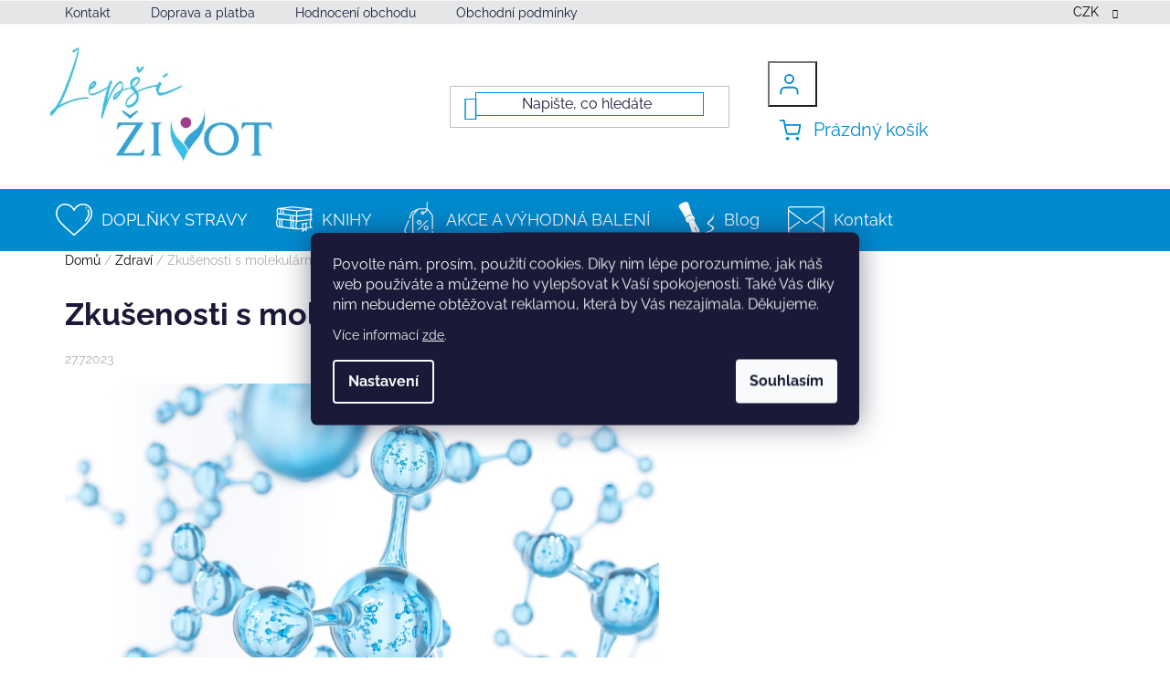

--- FILE ---
content_type: text/html; charset=utf-8
request_url: https://www.lepsizivot.shop/blog-zdravi/zkusenosti-s-molekularnim-vodikem/
body_size: 19131
content:
<!doctype html><html lang="cs" dir="ltr" class="header-background-light external-fonts-loaded"><head><meta charset="utf-8" /><meta name="viewport" content="width=device-width,initial-scale=1" /><title>Zkušenosti s molekulárním vodíkem</title><link rel="preconnect" href="https://cdn.myshoptet.com" /><link rel="dns-prefetch" href="https://cdn.myshoptet.com" /><link rel="preload" href="https://cdn.myshoptet.com/prj/dist/master/cms/libs/jquery/jquery-1.11.3.min.js" as="script" /><link href="https://cdn.myshoptet.com/prj/dist/master/cms/templates/frontend_templates/shared/css/font-face/raleway.css" rel="stylesheet"><link href="https://cdn.myshoptet.com/prj/dist/master/shop/dist/font-shoptet-13.css.3c47e30adfa2e9e2683b.css" rel="stylesheet"><script>
dataLayer = [];
dataLayer.push({'shoptet' : {
    "pageId": 786,
    "pageType": "article",
    "currency": "CZK",
    "currencyInfo": {
        "decimalSeparator": ",",
        "exchangeRate": 1,
        "priceDecimalPlaces": 2,
        "symbol": "K\u010d",
        "symbolLeft": 0,
        "thousandSeparator": " "
    },
    "language": "cs",
    "projectId": 477923,
    "cartInfo": {
        "id": null,
        "freeShipping": false,
        "freeShippingFrom": 0,
        "leftToFreeGift": {
            "formattedPrice": "750 K\u010d",
            "priceLeft": 750
        },
        "freeGift": false,
        "leftToFreeShipping": {
            "priceLeft": 0,
            "dependOnRegion": 0,
            "formattedPrice": "0 K\u010d"
        },
        "discountCoupon": [],
        "getNoBillingShippingPrice": {
            "withoutVat": 0,
            "vat": 0,
            "withVat": 0
        },
        "cartItems": [],
        "taxMode": "ORDINARY"
    },
    "cart": [],
    "customer": {
        "priceRatio": 1,
        "priceListId": 1,
        "groupId": null,
        "registered": false,
        "mainAccount": false
    }
}});
dataLayer.push({'cookie_consent' : {
    "marketing": "denied",
    "analytics": "denied"
}});
document.addEventListener('DOMContentLoaded', function() {
    shoptet.consent.onAccept(function(agreements) {
        if (agreements.length == 0) {
            return;
        }
        dataLayer.push({
            'cookie_consent' : {
                'marketing' : (agreements.includes(shoptet.config.cookiesConsentOptPersonalisation)
                    ? 'granted' : 'denied'),
                'analytics': (agreements.includes(shoptet.config.cookiesConsentOptAnalytics)
                    ? 'granted' : 'denied')
            },
            'event': 'cookie_consent'
        });
    });
});
</script>

<!-- Google Tag Manager -->
<script>(function(w,d,s,l,i){w[l]=w[l]||[];w[l].push({'gtm.start':
new Date().getTime(),event:'gtm.js'});var f=d.getElementsByTagName(s)[0],
j=d.createElement(s),dl=l!='dataLayer'?'&l='+l:'';j.async=true;j.src=
'https://www.googletagmanager.com/gtm.js?id='+i+dl;f.parentNode.insertBefore(j,f);
})(window,document,'script','dataLayer','GTM-N5LK2F9');</script>
<!-- End Google Tag Manager -->

<meta property="og:type" content="article"><meta property="og:site_name" content="lepsizivot.shop"><meta property="og:url" content="https://www.lepsizivot.shop/blog-zdravi/zkusenosti-s-molekularnim-vodikem/"><meta property="og:title" content="Zkušenosti s molekulárním vodíkem"><meta name="author" content="Lepší život"><meta name="web_author" content="Shoptet.cz"><meta name="dcterms.rightsHolder" content="www.lepsizivot.shop"><meta name="robots" content="index,follow"><meta property="og:image" content="https://cdn.myshoptet.com/usr/www.lepsizivot.shop/user/front_images/ogImage/vod__k3.jpg"><meta property="og:description" content="Kdy je molekulární vodík nejúčinnější?"><meta name="description" content="Kdy je molekulární vodík nejúčinnější?"><meta name="google-site-verification" content="jbkKzS_EbExyCcdZFHy5ZZstoFMXTeNJP8wHFrvlHcs"><meta property="article:published_time" content="27.7.2023"><meta property="article:section" content="Zkušenosti s molekulárním vodíkem"><style>:root {--color-primary: #008bcf;--color-primary-h: 200;--color-primary-s: 100%;--color-primary-l: 41%;--color-primary-hover: #006394;--color-primary-hover-h: 200;--color-primary-hover-s: 100%;--color-primary-hover-l: 29%;--color-secondary: #008bcf;--color-secondary-h: 200;--color-secondary-s: 100%;--color-secondary-l: 41%;--color-secondary-hover: #006394;--color-secondary-hover-h: 200;--color-secondary-hover-s: 100%;--color-secondary-hover-l: 29%;--color-tertiary: #008bcf;--color-tertiary-h: 200;--color-tertiary-s: 100%;--color-tertiary-l: 41%;--color-tertiary-hover: #008bcf;--color-tertiary-hover-h: 200;--color-tertiary-hover-s: 100%;--color-tertiary-hover-l: 41%;--color-header-background: #ffffff;--template-font: "Raleway";--template-headings-font: "Raleway";--header-background-url: none;--cookies-notice-background: #1A1937;--cookies-notice-color: #F8FAFB;--cookies-notice-button-hover: #f5f5f5;--cookies-notice-link-hover: #27263f;--templates-update-management-preview-mode-content: "Náhled aktualizací šablony je aktivní pro váš prohlížeč."}</style>
    
    <link href="https://cdn.myshoptet.com/prj/dist/master/shop/dist/main-13.less.fdb02770e668ba5a70b5.css" rel="stylesheet" />
            <link href="https://cdn.myshoptet.com/prj/dist/master/shop/dist/mobile-header-v1-13.less.629f2f48911e67d0188c.css" rel="stylesheet" />
    
    <script>var shoptet = shoptet || {};</script>
    <script src="https://cdn.myshoptet.com/prj/dist/master/shop/dist/main-3g-header.js.05f199e7fd2450312de2.js"></script>
<!-- User include --><!-- service 1240(857) html code header -->
<script>
var host = "www.lepsizivot.shop".replace(/(\.|\/|www)/g, '');
var src = "https://gateway.saimon.ai/" + host + "/loader.js"
var saimonScript = document.createElement('script');
saimonScript.src = src;
saimonScript.async = true;
saimonScript.fetchPriority = "high";
document.head.appendChild(saimonScript);

var timestamp = localStorage.getItem("sai-last-search");
var now = Date.now();

if (parseInt(timestamp) >= (now - 60 * 1000)) {
  document.documentElement.classList.add("--sai-search--active");
}
</script>

<style>
.--sai-search--active .in-vyhledavani #content {
	min-height: 90vh;
}

.--sai-search--active body:not(.--sai-result-page--inactive) #content .search-results-groups, 
.--sai-search--active body:not(.--sai-result-page--inactive) #content #products-found { 
	display: none; 
}
#sai--search-result-page #products-found,
#sai--search-result-page .search-results-groups{
	display: block !important; 
}
</style>
<!-- project html code header -->
<link rel="stylesheet" href="/user/documents/design/style.css?v=1.8.25" media="all">

<style>
@media(max-width:768px) {#navigation .menu-level-2 {padding-bottom:20px;}}
@media(min-width:768px) {
.submenu-visible .navigation-in > ul > li.ext.exp > ul {
  display: grid;
  grid-template-columns: repeat(3, 1fr);
  grid-auto-rows: 1fr;
  gap: 0;
}
#navigation .menu-level-2>li {
    padding-top: 0 !important;
    padding-right: 0 !important;
}
#navigation .menu-level-2 {
    padding-bottom: 0 !important;
}
}


.dropdown-menu, .top-navigation-bar-menu-helper {
    box-shadow: none;
}

.stars .star.is-active:hover, .stars .star.star-half:before, .stars .star.star-on:before {
    color: #EFBF04;
}

.rate-average, .rate-wrap .rate-list .star, .rate-wrap .rate-list .star:hover {
    color: #EFBF04;
}

#header .search-input {
    border: solid 1px #028bcf;
}

@media (min-width: 480px) {
    #header .site-name a img {
        max-height: 80px;
    }
}

@media (min-width: 768px) {

.top-navigation-menu {
    display: block;
}

.navigation-in>ul>li.ext>ul {
    justify-content: start;
}

    #navigation .menu-level-2>li {
        padding-top: 20px;
        padding-right: 20px;
    }

.top-navigation-bar {
    height: auto;
    padding: 0;
}

.top-navigation-bar {
    background-color: #e4e6e8 !important;
    border-color: #e4e6e8 important;
}

.top-navigation-tools .dropdown {
    top: 0px;
} 	
	}



</style>

<script>
(function() {
	return;
	let devel = true;

	let version = devel ? "" : ("?v=" + Date.now());
	let head = document.querySelector("head");

	let style = document.createElement("link");
	style.rel = "stylesheet";
	style.media = "all";
	style.href = "/user/documents/design/style.css" + version;
	head.appendChild(style);

	let script = document.createElement("script");
	script.src = "/user/documents/design/script.js" + version;
  script.defer = true;
	head.appendChild(script);
}());
</script>
<!-- /User include --><link rel="shortcut icon" href="/favicon.ico" type="image/x-icon" /><link rel="canonical" href="https://www.lepsizivot.shop/blog-zdravi/zkusenosti-s-molekularnim-vodikem/" />    <script>
        var _hwq = _hwq || [];
        _hwq.push(['setKey', '41853D9F4979FDB4D401A93B5F8EABB2']);
        _hwq.push(['setTopPos', '300']);
        _hwq.push(['showWidget', '21']);
        (function() {
            var ho = document.createElement('script');
            ho.src = 'https://cz.im9.cz/direct/i/gjs.php?n=wdgt&sak=41853D9F4979FDB4D401A93B5F8EABB2';
            var s = document.getElementsByTagName('script')[0]; s.parentNode.insertBefore(ho, s);
        })();
    </script>
    <!-- Global site tag (gtag.js) - Google Analytics -->
    <script async src="https://www.googletagmanager.com/gtag/js?id=G-9JE9ZGDDK2"></script>
    <script>
        
        window.dataLayer = window.dataLayer || [];
        function gtag(){dataLayer.push(arguments);}
        

                    console.debug('default consent data');

            gtag('consent', 'default', {"ad_storage":"denied","analytics_storage":"denied","ad_user_data":"denied","ad_personalization":"denied","wait_for_update":500});
            dataLayer.push({
                'event': 'default_consent'
            });
        
        gtag('js', new Date());

                gtag('config', 'UA-221613923-1', { 'groups': "UA" });
        
                gtag('config', 'G-9JE9ZGDDK2', {"groups":"GA4","send_page_view":false,"content_group":"article","currency":"CZK","page_language":"cs"});
        
                gtag('config', 'AW-1001585747');
        
        
        
        
        
                    gtag('event', 'page_view', {"send_to":"GA4","page_language":"cs","content_group":"article","currency":"CZK"});
        
        
        
        
        
        
        
        
        
        
        
        
        
        document.addEventListener('DOMContentLoaded', function() {
            if (typeof shoptet.tracking !== 'undefined') {
                for (var id in shoptet.tracking.bannersList) {
                    gtag('event', 'view_promotion', {
                        "send_to": "UA",
                        "promotions": [
                            {
                                "id": shoptet.tracking.bannersList[id].id,
                                "name": shoptet.tracking.bannersList[id].name,
                                "position": shoptet.tracking.bannersList[id].position
                            }
                        ]
                    });
                }
            }

            shoptet.consent.onAccept(function(agreements) {
                if (agreements.length !== 0) {
                    console.debug('gtag consent accept');
                    var gtagConsentPayload =  {
                        'ad_storage': agreements.includes(shoptet.config.cookiesConsentOptPersonalisation)
                            ? 'granted' : 'denied',
                        'analytics_storage': agreements.includes(shoptet.config.cookiesConsentOptAnalytics)
                            ? 'granted' : 'denied',
                                                                                                'ad_user_data': agreements.includes(shoptet.config.cookiesConsentOptPersonalisation)
                            ? 'granted' : 'denied',
                        'ad_personalization': agreements.includes(shoptet.config.cookiesConsentOptPersonalisation)
                            ? 'granted' : 'denied',
                        };
                    console.debug('update consent data', gtagConsentPayload);
                    gtag('consent', 'update', gtagConsentPayload);
                    dataLayer.push(
                        { 'event': 'update_consent' }
                    );
                }
            });
        });
    </script>
</head><body class="desktop id-786 in-blog-zdravi template-13 type-post one-column-body columns-mobile-2 columns-3 smart-labels-active ums_forms_redesign--off ums_a11y_category_page--on ums_discussion_rating_forms--off ums_flags_display_unification--on ums_a11y_login--on mobile-header-version-1"><noscript>
    <style>
        #header {
            padding-top: 0;
            position: relative !important;
            top: 0;
        }
        .header-navigation {
            position: relative !important;
        }
        .overall-wrapper {
            margin: 0 !important;
        }
        body:not(.ready) {
            visibility: visible !important;
        }
    </style>
    <div class="no-javascript">
        <div class="no-javascript__title">Musíte změnit nastavení vašeho prohlížeče</div>
        <div class="no-javascript__text">Podívejte se na: <a href="https://www.google.com/support/bin/answer.py?answer=23852">Jak povolit JavaScript ve vašem prohlížeči</a>.</div>
        <div class="no-javascript__text">Pokud používáte software na blokování reklam, může být nutné povolit JavaScript z této stránky.</div>
        <div class="no-javascript__text">Děkujeme.</div>
    </div>
</noscript>

        <div id="fb-root"></div>
        <script>
            window.fbAsyncInit = function() {
                FB.init({
//                    appId            : 'your-app-id',
                    autoLogAppEvents : true,
                    xfbml            : true,
                    version          : 'v19.0'
                });
            };
        </script>
        <script async defer crossorigin="anonymous" src="https://connect.facebook.net/cs_CZ/sdk.js"></script>
<!-- Google Tag Manager (noscript) -->
<noscript><iframe src="https://www.googletagmanager.com/ns.html?id=GTM-N5LK2F9"
height="0" width="0" style="display:none;visibility:hidden"></iframe></noscript>
<!-- End Google Tag Manager (noscript) -->

    <div class="siteCookies siteCookies--center siteCookies--dark js-siteCookies" role="dialog" data-testid="cookiesPopup" data-nosnippet>
        <div class="siteCookies__form">
            <div class="siteCookies__content">
                <div class="siteCookies__text">
                    <p><span>Povolte nám, prosím, použití cookies. Díky nim lépe porozumíme, jak náš web používáte a můžeme ho vylepšovat k Vaší spokojenosti. Také Vás díky nim nebudeme obtěžovat reklamou, která by Vás nezajímala. Děkujeme. </span></p>
<p><span style="font-size: 14px;">Více informací </span><a href="https://www.lepsizivot.shop/podminky-ochrany-osobnich-udaju/" target="_blank" rel="noopener noreferrer" style="font-size: 14px;">zde</a><span style="font-size: 14px;">.</span></p>
                </div>
                <p class="siteCookies__links">
                    <button class="siteCookies__link js-cookies-settings" aria-label="Nastavení cookies" data-testid="cookiesSettings">Nastavení</button>
                </p>
            </div>
            <div class="siteCookies__buttonWrap">
                                <button class="siteCookies__button js-cookiesConsentSubmit" value="all" aria-label="Přijmout cookies" data-testid="buttonCookiesAccept">Souhlasím</button>
            </div>
        </div>
        <script>
            document.addEventListener("DOMContentLoaded", () => {
                const siteCookies = document.querySelector('.js-siteCookies');
                document.addEventListener("scroll", shoptet.common.throttle(() => {
                    const st = document.documentElement.scrollTop;
                    if (st > 1) {
                        siteCookies.classList.add('siteCookies--scrolled');
                    } else {
                        siteCookies.classList.remove('siteCookies--scrolled');
                    }
                }, 100));
            });
        </script>
    </div>
<a href="#content" class="skip-link sr-only">Přejít na obsah</a><div class="overall-wrapper"><div class="user-action"><div class="container">
    <div class="user-action-in">
                    <div id="login" class="user-action-login popup-widget login-widget" role="dialog" aria-labelledby="loginHeading">
        <div class="popup-widget-inner">
                            <h2 id="loginHeading">Přihlášení k vašemu účtu</h2><div id="customerLogin"><form action="/action/Customer/Login/" method="post" id="formLoginIncluded" class="csrf-enabled formLogin" data-testid="formLogin"><input type="hidden" name="referer" value="" /><div class="form-group"><div class="input-wrapper email js-validated-element-wrapper no-label"><input type="email" name="email" class="form-control" autofocus placeholder="E-mailová adresa (např. jan@novak.cz)" data-testid="inputEmail" autocomplete="email" required /></div></div><div class="form-group"><div class="input-wrapper password js-validated-element-wrapper no-label"><input type="password" name="password" class="form-control" placeholder="Heslo" data-testid="inputPassword" autocomplete="current-password" required /><span class="no-display">Nemůžete vyplnit toto pole</span><input type="text" name="surname" value="" class="no-display" /></div></div><div class="form-group"><div class="login-wrapper"><button type="submit" class="btn btn-secondary btn-text btn-login" data-testid="buttonSubmit">Přihlásit se</button><div class="password-helper"><a href="/registrace/" data-testid="signup" rel="nofollow">Nová registrace</a><a href="/klient/zapomenute-heslo/" rel="nofollow">Zapomenuté heslo</a></div></div></div></form>
</div>                    </div>
    </div>

                <div id="cart-widget" class="user-action-cart popup-widget cart-widget loader-wrapper" data-testid="popupCartWidget" role="dialog" aria-hidden="true">
            <div class="popup-widget-inner cart-widget-inner place-cart-here">
                <div class="loader-overlay">
                    <div class="loader"></div>
                </div>
            </div>
        </div>
    </div>
</div>
</div><div class="top-navigation-bar" data-testid="topNavigationBar">

    <div class="container">

                            <div class="top-navigation-menu">
                <ul class="top-navigation-bar-menu">
                                            <li class="top-navigation-menu-item-29">
                            <a href="/kontakty/" title="Kontakt">Kontakt</a>
                        </li>
                                            <li class="top-navigation-menu-item-27">
                            <a href="/doprava-platba/" title="Doprava a platba">Doprava a platba</a>
                        </li>
                                            <li class="top-navigation-menu-item--51">
                            <a href="/hodnoceni-obchodu/" title="Hodnocení obchodu">Hodnocení obchodu</a>
                        </li>
                                            <li class="top-navigation-menu-item-39">
                            <a href="/obchodni-podminky/" title="Obchodní podmínky">Obchodní podmínky</a>
                        </li>
                                            <li class="top-navigation-menu-item-691">
                            <a href="/podminky-ochrany-osobnich-udaju/" title="Podmínky ochrany osobních údajů ">Podmínky ochrany osobních údajů </a>
                        </li>
                                            <li class="top-navigation-menu-item-894">
                            <a href="/vernostni-program/" title="Věrnostní program">Věrnostní program</a>
                        </li>
                                            <li class="top-navigation-menu-item-1014">
                            <a href="/kariera/" title="Kariéra">Kariéra</a>
                        </li>
                                            <li class="top-navigation-menu-item-1191">
                            <a href="/sdelte-nam-vas-pribeh/" title="Sdělte nám VÁŠ příběh">Sdělte nám VÁŠ příběh</a>
                        </li>
                                    </ul>
                <div class="top-navigation-menu-trigger">Více</div>
                <ul class="top-navigation-bar-menu-helper"></ul>
            </div>
        
        <div class="top-navigation-tools">
                <div class="dropdown">
        <span>Ceny v:</span>
        <button id="topNavigationDropdown" type="button" data-toggle="dropdown" aria-haspopup="true" aria-expanded="false">
            CZK
            <span class="caret"></span>
        </button>
        <ul class="dropdown-menu" aria-labelledby="topNavigationDropdown"><li><a href="/action/Currency/changeCurrency/?currencyCode=CZK" rel="nofollow">CZK</a></li><li><a href="/action/Currency/changeCurrency/?currencyCode=EUR" rel="nofollow">EUR</a></li></ul>
    </div>
            <button class="top-nav-button top-nav-button-login toggle-window" type="button" data-target="login" aria-haspopup="dialog" aria-controls="login" aria-expanded="false" data-testid="signin"><span>Přihlášení</span></button>
    <a href="/registrace/" class="top-nav-button top-nav-button-register" data-testid="headerSignup">Registrace</a>
        </div>

    </div>

</div>
<header id="header">
        <div class="header-top">
            <div class="container navigation-wrapper header-top-wrapper">
                <div class="site-name"><a href="/" data-testid="linkWebsiteLogo"><img src="https://cdn.myshoptet.com/usr/www.lepsizivot.shop/user/logos/logo2.jpg" alt="Lepší život" fetchpriority="low" /></a></div>                <div class="search" itemscope itemtype="https://schema.org/WebSite">
                    <meta itemprop="headline" content="Zdraví"/><meta itemprop="url" content="https://www.lepsizivot.shop"/><meta itemprop="text" content="Kdy je molekulární vodík nejúčinnější?"/>                    <form action="/action/ProductSearch/prepareString/" method="post"
    id="formSearchForm" class="search-form compact-form js-search-main"
    itemprop="potentialAction" itemscope itemtype="https://schema.org/SearchAction" data-testid="searchForm">
    <fieldset>
        <meta itemprop="target"
            content="https://www.lepsizivot.shop/vyhledavani/?string={string}"/>
        <input type="hidden" name="language" value="cs"/>
        
            
    <span class="search-input-icon" aria-hidden="true"></span>

<input
    type="search"
    name="string"
        class="query-input form-control search-input js-search-input"
    placeholder="Napište, co hledáte"
    autocomplete="off"
    required
    itemprop="query-input"
    aria-label="Vyhledávání"
    data-testid="searchInput"
>
            <button type="submit" class="btn btn-default search-button" data-testid="searchBtn">Hledat</button>
        
    </fieldset>
</form>
                </div>
                <div class="navigation-buttons">
                    <a href="#" class="toggle-window" data-target="search" data-testid="linkSearchIcon"><span class="sr-only">Hledat</span></a>
                        
    <a href="/kosik/" class="btn btn-icon toggle-window cart-count" data-target="cart" data-hover="true" data-redirect="true" data-testid="headerCart" rel="nofollow" aria-haspopup="dialog" aria-expanded="false" aria-controls="cart-widget">
        
                <span class="sr-only">Nákupní košík</span>
        
            <span class="cart-price visible-lg-inline-block" data-testid="headerCartPrice">
                                    Prázdný košík                            </span>
        
    
            </a>
                    <a href="#" class="toggle-window" data-target="navigation" data-testid="hamburgerMenu"></a>
                </div>
            </div>
        </div>
        <div class="header-bottom">
            <div class="container navigation-wrapper header-bottom-wrapper js-navigation-container">
                <nav id="navigation" aria-label="Hlavní menu" data-collapsible="true"><div class="navigation-in menu"><ul class="menu-level-1" role="menubar" data-testid="headerMenuItems"><li class="menu-item-711 ext" role="none"><a href="/zdravi/" data-testid="headerMenuItem" role="menuitem" aria-haspopup="true" aria-expanded="false"><b>DOPLŇKY STRAVY</b><span class="submenu-arrow"></span></a><ul class="menu-level-2" aria-label="DOPLŇKY STRAVY" tabindex="-1" role="menu"><li class="menu-item-732" role="none"><a href="/vyzivove-doplnky/" class="menu-image" data-testid="headerMenuItem" tabindex="-1" aria-hidden="true"><img src="data:image/svg+xml,%3Csvg%20width%3D%22140%22%20height%3D%22100%22%20xmlns%3D%22http%3A%2F%2Fwww.w3.org%2F2000%2Fsvg%22%3E%3C%2Fsvg%3E" alt="" aria-hidden="true" width="140" height="100"  data-src="https://cdn.myshoptet.com/usr/www.lepsizivot.shop/user/categories/thumb/doplnky_stravy.png" fetchpriority="low" /></a><div><a href="/vyzivove-doplnky/" data-testid="headerMenuItem" role="menuitem"><span>výživové doplňky</span></a>
                        </div></li><li class="menu-item-735" role="none"><a href="/vodikove-produkty/" class="menu-image" data-testid="headerMenuItem" tabindex="-1" aria-hidden="true"><img src="data:image/svg+xml,%3Csvg%20width%3D%22140%22%20height%3D%22100%22%20xmlns%3D%22http%3A%2F%2Fwww.w3.org%2F2000%2Fsvg%22%3E%3C%2Fsvg%3E" alt="" aria-hidden="true" width="140" height="100"  data-src="https://cdn.myshoptet.com/usr/www.lepsizivot.shop/user/categories/thumb/vodikove_produkty.png" fetchpriority="low" /></a><div><a href="/vodikove-produkty/" data-testid="headerMenuItem" role="menuitem"><span>vodíkové produkty</span></a>
                        </div></li><li class="menu-item-738" role="none"><a href="/potraviny/" class="menu-image" data-testid="headerMenuItem" tabindex="-1" aria-hidden="true"><img src="data:image/svg+xml,%3Csvg%20width%3D%22140%22%20height%3D%22100%22%20xmlns%3D%22http%3A%2F%2Fwww.w3.org%2F2000%2Fsvg%22%3E%3C%2Fsvg%3E" alt="" aria-hidden="true" width="140" height="100"  data-src="https://cdn.myshoptet.com/usr/www.lepsizivot.shop/user/categories/thumb/potraivny.png" fetchpriority="low" /></a><div><a href="/potraviny/" data-testid="headerMenuItem" role="menuitem"><span>potraviny</span></a>
                        </div></li><li class="menu-item-741" role="none"><a href="/napoje/" class="menu-image" data-testid="headerMenuItem" tabindex="-1" aria-hidden="true"><img src="data:image/svg+xml,%3Csvg%20width%3D%22140%22%20height%3D%22100%22%20xmlns%3D%22http%3A%2F%2Fwww.w3.org%2F2000%2Fsvg%22%3E%3C%2Fsvg%3E" alt="" aria-hidden="true" width="140" height="100"  data-src="https://cdn.myshoptet.com/usr/www.lepsizivot.shop/user/categories/thumb/napoje.png" fetchpriority="low" /></a><div><a href="/napoje/" data-testid="headerMenuItem" role="menuitem"><span>nápoje</span></a>
                        </div></li></ul></li>
<li class="menu-item-708 ext" role="none"><a href="/knihy/" data-testid="headerMenuItem" role="menuitem" aria-haspopup="true" aria-expanded="false"><b>KNIHY</b><span class="submenu-arrow"></span></a><ul class="menu-level-2" aria-label="KNIHY" tabindex="-1" role="menu"><li class="menu-item-723" role="none"><a href="/zdravi-2/" class="menu-image" data-testid="headerMenuItem" tabindex="-1" aria-hidden="true"><img src="data:image/svg+xml,%3Csvg%20width%3D%22140%22%20height%3D%22100%22%20xmlns%3D%22http%3A%2F%2Fwww.w3.org%2F2000%2Fsvg%22%3E%3C%2Fsvg%3E" alt="" aria-hidden="true" width="140" height="100"  data-src="https://cdn.myshoptet.com/usr/www.lepsizivot.shop/user/categories/thumb/zdravi.png" fetchpriority="low" /></a><div><a href="/zdravi-2/" data-testid="headerMenuItem" role="menuitem"><span>zdraví</span></a>
                        </div></li><li class="menu-item-729" role="none"><a href="/osobni-rozvoj/" class="menu-image" data-testid="headerMenuItem" tabindex="-1" aria-hidden="true"><img src="data:image/svg+xml,%3Csvg%20width%3D%22140%22%20height%3D%22100%22%20xmlns%3D%22http%3A%2F%2Fwww.w3.org%2F2000%2Fsvg%22%3E%3C%2Fsvg%3E" alt="" aria-hidden="true" width="140" height="100"  data-src="https://cdn.myshoptet.com/usr/www.lepsizivot.shop/user/categories/thumb/osobni_rozvoj.jpg" fetchpriority="low" /></a><div><a href="/osobni-rozvoj/" data-testid="headerMenuItem" role="menuitem"><span>osobní rozvoj</span></a>
                        </div></li><li class="menu-item-726" role="none"><a href="/finance/" class="menu-image" data-testid="headerMenuItem" tabindex="-1" aria-hidden="true"><img src="data:image/svg+xml,%3Csvg%20width%3D%22140%22%20height%3D%22100%22%20xmlns%3D%22http%3A%2F%2Fwww.w3.org%2F2000%2Fsvg%22%3E%3C%2Fsvg%3E" alt="" aria-hidden="true" width="140" height="100"  data-src="https://cdn.myshoptet.com/usr/www.lepsizivot.shop/user/categories/thumb/finance.png" fetchpriority="low" /></a><div><a href="/finance/" data-testid="headerMenuItem" role="menuitem"><span>finance</span></a>
                        </div></li><li class="menu-item-777" role="none"><a href="/pomucky--diare/" class="menu-image" data-testid="headerMenuItem" tabindex="-1" aria-hidden="true"><img src="data:image/svg+xml,%3Csvg%20width%3D%22140%22%20height%3D%22100%22%20xmlns%3D%22http%3A%2F%2Fwww.w3.org%2F2000%2Fsvg%22%3E%3C%2Fsvg%3E" alt="" aria-hidden="true" width="140" height="100"  data-src="https://cdn.myshoptet.com/usr/www.lepsizivot.shop/user/categories/thumb/diare.png" fetchpriority="low" /></a><div><a href="/pomucky--diare/" data-testid="headerMenuItem" role="menuitem"><span>pomůcky, diáře, obaly na knihy, kalendáře</span></a>
                        </div></li><li class="menu-item-768" role="none"><a href="/ruzne/" class="menu-image" data-testid="headerMenuItem" tabindex="-1" aria-hidden="true"><img src="data:image/svg+xml,%3Csvg%20width%3D%22140%22%20height%3D%22100%22%20xmlns%3D%22http%3A%2F%2Fwww.w3.org%2F2000%2Fsvg%22%3E%3C%2Fsvg%3E" alt="" aria-hidden="true" width="140" height="100"  data-src="https://cdn.myshoptet.com/usr/www.lepsizivot.shop/user/categories/thumb/ruzne.png" fetchpriority="low" /></a><div><a href="/ruzne/" data-testid="headerMenuItem" role="menuitem"><span>různé</span></a>
                        </div></li><li class="menu-item-765" role="none"><a href="/e-knihy/" class="menu-image" data-testid="headerMenuItem" tabindex="-1" aria-hidden="true"><img src="data:image/svg+xml,%3Csvg%20width%3D%22140%22%20height%3D%22100%22%20xmlns%3D%22http%3A%2F%2Fwww.w3.org%2F2000%2Fsvg%22%3E%3C%2Fsvg%3E" alt="" aria-hidden="true" width="140" height="100"  data-src="https://cdn.myshoptet.com/usr/www.lepsizivot.shop/user/categories/thumb/ebook.png" fetchpriority="low" /></a><div><a href="/e-knihy/" data-testid="headerMenuItem" role="menuitem"><span>e-knihy</span></a>
                        </div></li><li class="menu-item-792" role="none"><a href="/tomas-kaspar/" class="menu-image" data-testid="headerMenuItem" tabindex="-1" aria-hidden="true"><img src="data:image/svg+xml,%3Csvg%20width%3D%22140%22%20height%3D%22100%22%20xmlns%3D%22http%3A%2F%2Fwww.w3.org%2F2000%2Fsvg%22%3E%3C%2Fsvg%3E" alt="" aria-hidden="true" width="140" height="100"  data-src="https://cdn.myshoptet.com/usr/www.lepsizivot.shop/user/categories/thumb/open-book.png" fetchpriority="low" /></a><div><a href="/tomas-kaspar/" data-testid="headerMenuItem" role="menuitem"><span>Tomáš Kašpar</span></a>
                        </div></li><li class="menu-item-864" role="none"><a href="/sady-knih/" class="menu-image" data-testid="headerMenuItem" tabindex="-1" aria-hidden="true"><img src="data:image/svg+xml,%3Csvg%20width%3D%22140%22%20height%3D%22100%22%20xmlns%3D%22http%3A%2F%2Fwww.w3.org%2F2000%2Fsvg%22%3E%3C%2Fsvg%3E" alt="" aria-hidden="true" width="140" height="100"  data-src="https://cdn.myshoptet.com/usr/www.lepsizivot.shop/user/categories/thumb/book.png" fetchpriority="low" /></a><div><a href="/sady-knih/" data-testid="headerMenuItem" role="menuitem"><span>sady knih</span></a>
                        </div></li></ul></li>
<li class="menu-item-783 ext" role="none"><a href="/akce-a-vyhodna-baleni/" data-testid="headerMenuItem" role="menuitem" aria-haspopup="true" aria-expanded="false"><b>AKCE A VÝHODNÁ BALENÍ</b><span class="submenu-arrow"></span></a><ul class="menu-level-2" aria-label="AKCE A VÝHODNÁ BALENÍ" tabindex="-1" role="menu"><li class="menu-item-1119" role="none"><a href="/vyprodej-2/" class="menu-image" data-testid="headerMenuItem" tabindex="-1" aria-hidden="true"><img src="data:image/svg+xml,%3Csvg%20width%3D%22140%22%20height%3D%22100%22%20xmlns%3D%22http%3A%2F%2Fwww.w3.org%2F2000%2Fsvg%22%3E%3C%2Fsvg%3E" alt="" aria-hidden="true" width="140" height="100"  data-src="https://cdn.myshoptet.com/usr/www.lepsizivot.shop/user/categories/thumb/opportunity.png" fetchpriority="low" /></a><div><a href="/vyprodej-2/" data-testid="headerMenuItem" role="menuitem"><span>Výprodej</span></a>
                        </div></li></ul></li>
<li class="menu-item-843" role="none"><a href="/blog/" data-testid="headerMenuItem" role="menuitem" aria-expanded="false"><b>Blog</b></a></li>
<li class="menu-item-29" role="none"><a href="/kontakty/" data-testid="headerMenuItem" role="menuitem" aria-expanded="false"><b>Kontakt</b></a></li>
</ul>
    <ul class="navigationActions" role="menu">
                    <li class="ext" role="none">
                <a href="#">
                                            <span>
                            <span>Měna</span>
                            <span>(CZK)</span>
                        </span>
                                        <span class="submenu-arrow"></span>
                </a>
                <ul class="navigationActions__submenu menu-level-2" role="menu">
                    <li role="none">
                                                    <ul role="menu">
                                                                    <li class="navigationActions__submenu__item navigationActions__submenu__item--active" role="none">
                                        <a href="/action/Currency/changeCurrency/?currencyCode=CZK" rel="nofollow" role="menuitem">CZK</a>
                                    </li>
                                                                    <li class="navigationActions__submenu__item" role="none">
                                        <a href="/action/Currency/changeCurrency/?currencyCode=EUR" rel="nofollow" role="menuitem">EUR</a>
                                    </li>
                                                            </ul>
                                                                    </li>
                </ul>
            </li>
                            <li role="none">
                                    <a href="/login/?backTo=%2Fblog-zdravi%2Fzkusenosti-s-molekularnim-vodikem%2F" rel="nofollow" data-testid="signin" role="menuitem"><span>Přihlášení</span></a>
                            </li>
                        </ul>
</div><span class="navigation-close"></span></nav><div class="menu-helper" data-testid="hamburgerMenu"><span>Více</span></div>
            </div>
        </div>
    </header><!-- / header -->


<div id="content-wrapper" class="container container-narrow content-wrapper">
    
                                <div class="breadcrumbs" itemscope itemtype="https://schema.org/BreadcrumbList">
                                                                            <span id="navigation-first" data-basetitle="Lepší život" itemprop="itemListElement" itemscope itemtype="https://schema.org/ListItem">
                <a href="/" itemprop="item" ><span itemprop="name">Domů</span></a>
                <span class="navigation-bullet">/</span>
                <meta itemprop="position" content="1" />
            </span>
                                <span id="navigation-1" itemprop="itemListElement" itemscope itemtype="https://schema.org/ListItem">
                <a href="/blog-zdravi/" itemprop="item" data-testid="breadcrumbsSecondLevel"><span itemprop="name">Zdraví</span></a>
                <span class="navigation-bullet">/</span>
                <meta itemprop="position" content="2" />
            </span>
                                            <span id="navigation-2" itemprop="itemListElement" itemscope itemtype="https://schema.org/ListItem" data-testid="breadcrumbsLastLevel">
                <meta itemprop="item" content="https://www.lepsizivot.shop/blog-zdravi/zkusenosti-s-molekularnim-vodikem/" />
                <meta itemprop="position" content="3" />
                <span itemprop="name" data-title="Zkušenosti s molekulárním vodíkem">Zkušenosti s molekulárním vodíkem</span>
            </span>
            </div>
            
    <div class="content-wrapper-in">
                <main id="content" class="content wide">
                            <div class="content-inner">
    <div class="news-item-detail" itemscope itemtype="https://schema.org/NewsArticle">
        <meta itemscope itemprop="mainEntityOfPage"  itemType="https://schema.org/WebPage" itemid="https://www.lepsizivot.shop/blog-zdravi/zkusenosti-s-molekularnim-vodikem/"/>
        <meta itemprop="description" content="Jeden náš zákazník má syna, který jednoho dne brousil&amp;nbsp;bruskou bez ochranných brýlí&amp;nbsp;a do oka mu vlétla&amp;nbsp;odražená částečka.&amp;nbsp;Myslel si, že to nic není, a jenom si oko vypláchl.&amp;nbsp;Je..." />
        <meta itemprop="datePublished" content="2023-07-27T08:00:00+0200" />
        <meta itemprop="dateModified" content="2025-10-23T13:40:28+0200" />
                    <span itemprop="image" itemscope itemtype="https://schema.org/ImageObject">
                <meta itemprop="url" content="https://www.lepsizivot.shop/user/articles/images/vod__k3.jpg">
                <meta itemprop="width" content="300">
                <meta itemprop="height" content="200">
            </span>
                        <span itemprop="publisher" itemscope itemtype="https://schema.org/Organization">
            <meta itemprop="name" content="Lepší život" />
                            <span itemprop="logo" itemscope itemtype="https://schema.org/ImageObject">
                    <meta itemprop="url" content="https://cdn.myshoptet.com/usr/www.lepsizivot.shop/user/logos/logo2.jpg">
                    <meta itemprop="width" content="300">
                    <meta itemprop="height" content="200">
                </span>
                    </span>
    
    <article>
        <header>
            <h1 itemprop="headline" data-testid="textArticleTitle">Zkušenosti s molekulárním vodíkem</h1>

                            <time datetime="27.7.2023">
                    27.7.2023
                </time>
                    </header>

        <div class="text">
            <p><span><img src="/user/articles/images/vod__k3.jpg?refresh=1690446211486" class="pi-image" width="650" caption="false" /></span></p>
<p><span>Jeden náš zákazník má syna, který jednoho dne brousil&nbsp;</span><span>bruskou bez ochranných brýlí&nbsp;a do oka mu vlétla&nbsp;</span><span>odražená částečka.&nbsp;</span><span>Myslel si, že to nic není, a jenom si oko vypláchl.&nbsp;</span><span>Jenomže v oku vznikl zánět. I ten léčil doma, avšak&nbsp;</span><span>bezvýsledně. Když se konečně&nbsp;rozhodl jít k lékaři,&nbsp;</span><span>lékař konstatoval, že zánět je už tak rozsáhlý, že&nbsp;</span><span>již není pomoci a oko se musí celé odstranit.</span><span></span></p>
<p><span>Zoufalý otec se chvíli před tím dozvěděl o účincích molekulárního vodíku,&nbsp;</span><span>a protože byl pátek a operace měla proběhnout až&nbsp;</span><span>v pondělí, vzal syna domů a vystavil jej velkým&nbsp;</span><span>dávkám molekulárního vodíku.&nbsp;</span><span></span><span>Když v pondělí přišli k lékaři, ten s nelíčeným údivem&nbsp;</span><span>konstatoval, že zánět „z nepochopitelných důvodů“&nbsp;</span><span>tak ustoupil, že&nbsp;oko nemusejí odstranit. Syn má dodnes</span><span>&nbsp;oko zachráněné. Jak je to možné?&nbsp;</span></p>
<p>Molekulární vodík velice&nbsp;silně zháší záněty, a to bez jakýchkoli vedlejších účinků.&nbsp;<span></span><span>Proto dokázal muži jeho oko zachránit.&nbsp;</span></p>
<p><span>Mnoho lidí se mě ptá na zkušenosti s molekulárním vodíkem. Najdou se i tací, kteří se jeho účinkům vysmívají. Existuje stránka, kde jsou shromážděny takové zkušenosti. Můžete se na ni podívat&nbsp;<a href="https://molekularnivodik.info" target="_blank" rel="noopener noreferrer">ZDE</a>.<br /></span></p>
<p>Lidé, kteří se molekulárnímu vodíku vysmívají, neví, že existují různé druhy vodíku, podobně jako existují různé druhy vody – jako normální voda nebo těžká voda používaná při výrobě atomové pumy. Běžný vodík je vůči našemu tělu netečný a nijak nám nepomůže. Vodík, který pomáhá, je biologicky aktivní vodík. Je zvláštní tím, že má ve svém atomu tři elektrony namísto jednoho. A tento vodík není lehké získat a udržet.&nbsp;<span></span></p>
<p><span>Účinný molekulární vodík se dá získat různými způsoby. Existují vodíkové lahve, které obohacují vodíkem vodu. Dále jsou zde generátory aktivního vodíkového plynu. A existují tablety, které generují aktivní vodík přímo v našem těle.&nbsp;</span>Tyto metody se od sebe liší okamžitým množstvím vodíku, které do našeho těla dostaneme.</p>
<ul>
<li>Nejúčinnější je vdechování vzduchu obohaceného o aktivní vodík, protože takto je člověk vystaven působení vodíku dlouhou dobu (například při čtení knihy nebo při sledování filmu). Pořizovací cena těchto přístrojů je sice značná, avšak je to investice na mnoho let, ne-li na celý život.</li>
<li>Na druhém místě, co do účinnosti, jsou tablety.</li>
<li>Na třetím místě jsou pak vodíkové lahve.&nbsp;</li>
</ul>
<p>Je tedy nutné zvážit, jak velké množství vodíku potřebuji a jak dlouhou dobu. Vzhledem ke špatnému životnímu prostředí, jídlu a životnímu stylu by molekulární vodík potřebovali užívat všichni lidé celoživotně. Protože záněty, překyselením a volnými radikály trpíme dnes všichni.&nbsp;</p>
<p>Pečujte o své buněčné zdraví.&nbsp;</p>
<p>Tomáš Kašpar<br /><span style="font-size: 9pt;">lovec faktů a detektiv pravdy</span>&nbsp;</p>
<p>P.S.: Kdyby vám link nefungoval, jděte na&nbsp;<a href="https://molekularnivodik.info" target="_blank" rel="noopener noreferrer">https://molekularnivodik.info</a>.</p>
<p>P.S.2: &nbsp;Máte vy osobní zkušenost s molekulárním vodíkem? Pomohl vám? Pomozte nyní vy druhým tím, že se s námi podělíte o svoji zkušenost. Své zkušenosti s molekulárním vodíkem nám můžete zasílat <a href="/kontakty/">ZDE</a>.<br /><br /></p>
        </div>

        <footer>
            
                            <div class="next-prev text-center">
                                            <a href="/blog-zdravi/carnivore-dieta-1--cast/" title="Předchozí článek" class="btn btn-default inline-block" data-testid="buttonPreviousArticle">Předchozí článek</a>
                    
                                            <a href="/blog-zdravi/prospiva-nemocnicni-pece-zdravi/" title="Další článek" class="btn btn-default inline-block" data-testid="buttonNextArticle">Další článek</a>
                                    </div>
            
            
                    </footer>
    </article>

    </div>
</div>
                    </main>
    </div>
    
            
    
</div>
        
        
                            <footer id="footer">
                    <h2 class="sr-only">Zápatí</h2>
                    
                                                                <div class="container footer-rows">
                            
                


<div class="row custom-footer elements-4">
                    
        <div class="custom-footer__banner1 col-sm-6 col-lg-3">
                            <div class="banner"><div class="banner-wrapper"><span data-ec-promo-id="11"><div class="footerContacts">
<div class="footerContacts_heading">
Potřebujete poradit s vaším nákupem? <br>
Zavolejte nám na +420 725 976 646 <br> od 9:00–15:00 hodin.
</div>

</div>
</div></span></div></div>
                    </div>
                    
        <div class="custom-footer__articles col-sm-6 col-lg-3">
                                                                                                                        <h4><span>Informace pro vás</span></h4>
    <ul>
                    <li><a href="/kontakty/">Kontakt</a></li>
                    <li><a href="/doprava-platba/">Doprava a platba</a></li>
                    <li><a href="/hodnoceni-obchodu/">Hodnocení obchodu</a></li>
                    <li><a href="/obchodni-podminky/">Obchodní podmínky</a></li>
                    <li><a href="/podminky-ochrany-osobnich-udaju/">Podmínky ochrany osobních údajů </a></li>
                    <li><a href="/vernostni-program/">Věrnostní program</a></li>
                    <li><a href="/kariera/">Kariéra</a></li>
                    <li><a href="/sdelte-nam-vas-pribeh/">Sdělte nám VÁŠ příběh</a></li>
            </ul>

                                                        </div>
                    
        <div class="custom-footer__onlinePayments col-sm-6 col-lg-3">
                                                                                                            <h4><span>Přijímáme online platby</span></h4>
<p class="text-center">
    <img src="data:image/svg+xml,%3Csvg%20width%3D%22148%22%20height%3D%2234%22%20xmlns%3D%22http%3A%2F%2Fwww.w3.org%2F2000%2Fsvg%22%3E%3C%2Fsvg%3E" alt="Loga kreditních karet" width="148" height="34"  data-src="https://cdn.myshoptet.com/prj/dist/master/cms/img/common/payment_logos/payments.png" fetchpriority="low" />
</p>

                                                        </div>
                    
        <div class="custom-footer__facebook col-sm-6 col-lg-3">
                                                                                                                        <div id="facebookWidget">
            <h4><span>Facebook</span></h4>
            <div class="fb-page" data-href="https://www.facebook.com/lepsizivot.shop" data-hide-cover="false" data-show-facepile="true" data-show-posts="false" data-width="191" data-height="398" style="overflow:hidden"><div class="fb-xfbml-parse-ignore"><blockquote cite="https://www.facebook.com/lepsizivot.shop"><a href="https://www.facebook.com/lepsizivot.shop">Lepší život</a></blockquote></div></div>

        </div>
    
                                                        </div>
    </div>
                        </div>
                                        
            
                    
    <div class="footer-bottom">
        <div class="container">
            <span id="signature" style="display: inline-block !important; visibility: visible !important;"><a href="https://www.shoptet.cz/?utm_source=footer&utm_medium=link&utm_campaign=create_by_shoptet" class="image" target="_blank"><img src="data:image/svg+xml,%3Csvg%20width%3D%2217%22%20height%3D%2217%22%20xmlns%3D%22http%3A%2F%2Fwww.w3.org%2F2000%2Fsvg%22%3E%3C%2Fsvg%3E" data-src="https://cdn.myshoptet.com/prj/dist/master/cms/img/common/logo/shoptetLogo.svg" width="17" height="17" alt="Shoptet" class="vam" fetchpriority="low" /></a><a href="https://www.shoptet.cz/?utm_source=footer&utm_medium=link&utm_campaign=create_by_shoptet" class="title" target="_blank">Vytvořil Shoptet</a></span>
            <span class="copyright" data-testid="textCopyright">
                Copyright 2026 <strong>Lepší život</strong>. Všechna práva vyhrazena.                            </span>
        </div>
    </div>

                    
                                            
                </footer>
                <!-- / footer -->
                    
        </div>
        <!-- / overall-wrapper -->

                    <script src="https://cdn.myshoptet.com/prj/dist/master/cms/libs/jquery/jquery-1.11.3.min.js"></script>
                <script>var shoptet = shoptet || {};shoptet.abilities = {"about":{"generation":3,"id":"13"},"config":{"category":{"product":{"image_size":"detail"}},"navigation_breakpoint":767,"number_of_active_related_products":4,"product_slider":{"autoplay":false,"autoplay_speed":3000,"loop":true,"navigation":true,"pagination":true,"shadow_size":10}},"elements":{"recapitulation_in_checkout":true},"feature":{"directional_thumbnails":false,"extended_ajax_cart":false,"extended_search_whisperer":true,"fixed_header":false,"images_in_menu":true,"product_slider":true,"simple_ajax_cart":true,"smart_labels":true,"tabs_accordion":true,"tabs_responsive":true,"top_navigation_menu":true,"user_action_fullscreen":false}};shoptet.design = {"template":{"name":"Disco","colorVariant":"13-four"},"layout":{"homepage":"catalog3","subPage":"catalog3","productDetail":"catalog4"},"colorScheme":{"conversionColor":"#008bcf","conversionColorHover":"#006394","color1":"#008bcf","color2":"#006394","color3":"#008bcf","color4":"#008bcf"},"fonts":{"heading":"Raleway","text":"Raleway"},"header":{"backgroundImage":null,"image":null,"logo":"https:\/\/www.lepsizivot.shopuser\/logos\/logo2.jpg","color":"#ffffff"},"background":{"enabled":false,"color":null,"image":null}};shoptet.config = {};shoptet.events = {};shoptet.runtime = {};shoptet.content = shoptet.content || {};shoptet.updates = {};shoptet.messages = [];shoptet.messages['lightboxImg'] = "Obrázek";shoptet.messages['lightboxOf'] = "z";shoptet.messages['more'] = "Více";shoptet.messages['cancel'] = "Zrušit";shoptet.messages['removedItem'] = "Položka byla odstraněna z košíku.";shoptet.messages['discountCouponWarning'] = "Zapomněli jste uplatnit slevový kupón. Pro pokračování jej uplatněte pomocí tlačítka vedle vstupního pole, nebo jej smažte.";shoptet.messages['charsNeeded'] = "Prosím, použijte minimálně 3 znaky!";shoptet.messages['invalidCompanyId'] = "Neplané IČ, povoleny jsou pouze číslice";shoptet.messages['needHelp'] = "Potřebujete pomoc?";shoptet.messages['showContacts'] = "Zobrazit kontakty";shoptet.messages['hideContacts'] = "Skrýt kontakty";shoptet.messages['ajaxError'] = "Došlo k chybě; obnovte prosím stránku a zkuste to znovu.";shoptet.messages['variantWarning'] = "Zvolte prosím variantu produktu.";shoptet.messages['chooseVariant'] = "Zvolte variantu";shoptet.messages['unavailableVariant'] = "Tato varianta není dostupná a není možné ji objednat.";shoptet.messages['withVat'] = "včetně DPH";shoptet.messages['withoutVat'] = "bez DPH";shoptet.messages['toCart'] = "Do košíku";shoptet.messages['emptyCart'] = "Prázdný košík";shoptet.messages['change'] = "Změnit";shoptet.messages['chosenBranch'] = "Zvolená pobočka";shoptet.messages['validatorRequired'] = "Povinné pole";shoptet.messages['validatorEmail'] = "Prosím vložte platnou e-mailovou adresu";shoptet.messages['validatorUrl'] = "Prosím vložte platnou URL adresu";shoptet.messages['validatorDate'] = "Prosím vložte platné datum";shoptet.messages['validatorNumber'] = "Vložte číslo";shoptet.messages['validatorDigits'] = "Prosím vložte pouze číslice";shoptet.messages['validatorCheckbox'] = "Zadejte prosím všechna povinná pole";shoptet.messages['validatorConsent'] = "Bez souhlasu nelze odeslat.";shoptet.messages['validatorPassword'] = "Hesla se neshodují";shoptet.messages['validatorInvalidPhoneNumber'] = "Vyplňte prosím platné telefonní číslo bez předvolby.";shoptet.messages['validatorInvalidPhoneNumberSuggestedRegion'] = "Neplatné číslo — navržený region: %1";shoptet.messages['validatorInvalidCompanyId'] = "Neplatné IČ, musí být ve tvaru jako %1";shoptet.messages['validatorFullName'] = "Nezapomněli jste příjmení?";shoptet.messages['validatorHouseNumber'] = "Prosím zadejte správné číslo domu";shoptet.messages['validatorZipCode'] = "Zadané PSČ neodpovídá zvolené zemi";shoptet.messages['validatorShortPhoneNumber'] = "Telefonní číslo musí mít min. 8 znaků";shoptet.messages['choose-personal-collection'] = "Prosím vyberte místo doručení u osobního odběru, není zvoleno.";shoptet.messages['choose-external-shipping'] = "Upřesněte prosím vybraný způsob dopravy";shoptet.messages['choose-ceska-posta'] = "Pobočka České Pošty není určena, zvolte prosím některou";shoptet.messages['choose-hupostPostaPont'] = "Pobočka Maďarské pošty není vybrána, zvolte prosím nějakou";shoptet.messages['choose-postSk'] = "Pobočka Slovenské pošty není zvolena, vyberte prosím některou";shoptet.messages['choose-ulozenka'] = "Pobočka Uloženky nebyla zvolena, prosím vyberte některou";shoptet.messages['choose-zasilkovna'] = "Pobočka Zásilkovny nebyla zvolena, prosím vyberte některou";shoptet.messages['choose-ppl-cz'] = "Pobočka PPL ParcelShop nebyla vybrána, vyberte prosím jednu";shoptet.messages['choose-glsCz'] = "Pobočka GLS ParcelShop nebyla zvolena, prosím vyberte některou";shoptet.messages['choose-dpd-cz'] = "Ani jedna z poboček služby DPD Parcel Shop nebyla zvolená, prosím vyberte si jednu z možností.";shoptet.messages['watchdogType'] = "Je zapotřebí vybrat jednu z možností u sledování produktu.";shoptet.messages['watchdog-consent-required'] = "Musíte zaškrtnout všechny povinné souhlasy";shoptet.messages['watchdogEmailEmpty'] = "Prosím vyplňte e-mail";shoptet.messages['privacyPolicy'] = 'Musíte souhlasit s ochranou osobních údajů';shoptet.messages['amountChanged'] = '(množství bylo změněno)';shoptet.messages['unavailableCombination'] = 'Není k dispozici v této kombinaci';shoptet.messages['specifyShippingMethod'] = 'Upřesněte dopravu';shoptet.messages['PIScountryOptionMoreBanks'] = 'Možnost platby z %1 bank';shoptet.messages['PIScountryOptionOneBank'] = 'Možnost platby z 1 banky';shoptet.messages['PIScurrencyInfoCZK'] = 'V měně CZK lze zaplatit pouze prostřednictvím českých bank.';shoptet.messages['PIScurrencyInfoHUF'] = 'V měně HUF lze zaplatit pouze prostřednictvím maďarských bank.';shoptet.messages['validatorVatIdWaiting'] = "Ověřujeme";shoptet.messages['validatorVatIdValid'] = "Ověřeno";shoptet.messages['validatorVatIdInvalid'] = "DIČ se nepodařilo ověřit, i přesto můžete objednávku dokončit";shoptet.messages['validatorVatIdInvalidOrderForbid'] = "Zadané DIČ nelze nyní ověřit, protože služba ověřování je dočasně nedostupná. Zkuste opakovat zadání později, nebo DIČ vymažte s vaši objednávku dokončete v režimu OSS. Případně kontaktujte prodejce.";shoptet.messages['validatorVatIdInvalidOssRegime'] = "Zadané DIČ nemůže být ověřeno, protože služba ověřování je dočasně nedostupná. Vaše objednávka bude dokončena v režimu OSS. Případně kontaktujte prodejce.";shoptet.messages['previous'] = "Předchozí";shoptet.messages['next'] = "Následující";shoptet.messages['close'] = "Zavřít";shoptet.messages['imageWithoutAlt'] = "Tento obrázek nemá popisek";shoptet.messages['newQuantity'] = "Nové množství:";shoptet.messages['currentQuantity'] = "Aktuální množství:";shoptet.messages['quantityRange'] = "Prosím vložte číslo v rozmezí %1 a %2";shoptet.messages['skipped'] = "Přeskočeno";shoptet.messages.validator = {};shoptet.messages.validator.nameRequired = "Zadejte jméno a příjmení.";shoptet.messages.validator.emailRequired = "Zadejte e-mailovou adresu (např. jan.novak@example.com).";shoptet.messages.validator.phoneRequired = "Zadejte telefonní číslo.";shoptet.messages.validator.messageRequired = "Napište komentář.";shoptet.messages.validator.descriptionRequired = shoptet.messages.validator.messageRequired;shoptet.messages.validator.captchaRequired = "Vyplňte bezpečnostní kontrolu.";shoptet.messages.validator.consentsRequired = "Potvrďte svůj souhlas.";shoptet.messages.validator.scoreRequired = "Zadejte počet hvězdiček.";shoptet.messages.validator.passwordRequired = "Zadejte heslo, které bude obsahovat min. 4 znaky.";shoptet.messages.validator.passwordAgainRequired = shoptet.messages.validator.passwordRequired;shoptet.messages.validator.currentPasswordRequired = shoptet.messages.validator.passwordRequired;shoptet.messages.validator.birthdateRequired = "Zadejte datum narození.";shoptet.messages.validator.billFullNameRequired = "Zadejte jméno a příjmení.";shoptet.messages.validator.deliveryFullNameRequired = shoptet.messages.validator.billFullNameRequired;shoptet.messages.validator.billStreetRequired = "Zadejte název ulice.";shoptet.messages.validator.deliveryStreetRequired = shoptet.messages.validator.billStreetRequired;shoptet.messages.validator.billHouseNumberRequired = "Zadejte číslo domu.";shoptet.messages.validator.deliveryHouseNumberRequired = shoptet.messages.validator.billHouseNumberRequired;shoptet.messages.validator.billZipRequired = "Zadejte PSČ.";shoptet.messages.validator.deliveryZipRequired = shoptet.messages.validator.billZipRequired;shoptet.messages.validator.billCityRequired = "Zadejte název města.";shoptet.messages.validator.deliveryCityRequired = shoptet.messages.validator.billCityRequired;shoptet.messages.validator.companyIdRequired = "Zadejte IČ.";shoptet.messages.validator.vatIdRequired = "Zadejte DIČ.";shoptet.messages.validator.billCompanyRequired = "Zadejte název společnosti.";shoptet.messages['loading'] = "Načítám…";shoptet.messages['stillLoading'] = "Stále načítám…";shoptet.messages['loadingFailed'] = "Načtení se nezdařilo. Zkuste to znovu.";shoptet.messages['productsSorted'] = "Produkty seřazeny.";shoptet.messages['formLoadingFailed'] = "Formulář se nepodařilo načíst. Zkuste to prosím znovu.";shoptet.messages.moreInfo = "Více informací";shoptet.config.showAdvancedOrder = true;shoptet.config.orderingProcess = {active: false,step: false};shoptet.config.documentsRounding = '3';shoptet.config.documentPriceDecimalPlaces = '0';shoptet.config.thousandSeparator = ' ';shoptet.config.decSeparator = ',';shoptet.config.decPlaces = '2';shoptet.config.decPlacesSystemDefault = '2';shoptet.config.currencySymbol = 'Kč';shoptet.config.currencySymbolLeft = '0';shoptet.config.defaultVatIncluded = 1;shoptet.config.defaultProductMaxAmount = 9999;shoptet.config.inStockAvailabilityId = -1;shoptet.config.defaultProductMaxAmount = 9999;shoptet.config.inStockAvailabilityId = -1;shoptet.config.cartActionUrl = '/action/Cart';shoptet.config.advancedOrderUrl = '/action/Cart/GetExtendedOrder/';shoptet.config.cartContentUrl = '/action/Cart/GetCartContent/';shoptet.config.stockAmountUrl = '/action/ProductStockAmount/';shoptet.config.addToCartUrl = '/action/Cart/addCartItem/';shoptet.config.removeFromCartUrl = '/action/Cart/deleteCartItem/';shoptet.config.updateCartUrl = '/action/Cart/setCartItemAmount/';shoptet.config.addDiscountCouponUrl = '/action/Cart/addDiscountCoupon/';shoptet.config.setSelectedGiftUrl = '/action/Cart/setSelectedGift/';shoptet.config.rateProduct = '/action/ProductDetail/RateProduct/';shoptet.config.customerDataUrl = '/action/OrderingProcess/step2CustomerAjax/';shoptet.config.registerUrl = '/registrace/';shoptet.config.agreementCookieName = 'site-agreement';shoptet.config.cookiesConsentUrl = '/action/CustomerCookieConsent/';shoptet.config.cookiesConsentIsActive = 1;shoptet.config.cookiesConsentOptAnalytics = 'analytics';shoptet.config.cookiesConsentOptPersonalisation = 'personalisation';shoptet.config.cookiesConsentOptNone = 'none';shoptet.config.cookiesConsentRefuseDuration = 7;shoptet.config.cookiesConsentName = 'CookiesConsent';shoptet.config.agreementCookieExpire = 30;shoptet.config.cookiesConsentSettingsUrl = '/cookies-settings/';shoptet.config.fonts = {"google":{"attributes":"300,400,700,900:latin-ext","families":["Raleway"],"urls":["https:\/\/cdn.myshoptet.com\/prj\/dist\/master\/cms\/templates\/frontend_templates\/shared\/css\/font-face\/raleway.css"]},"custom":{"families":["shoptet"],"urls":["https:\/\/cdn.myshoptet.com\/prj\/dist\/master\/shop\/dist\/font-shoptet-13.css.3c47e30adfa2e9e2683b.css"]}};shoptet.config.mobileHeaderVersion = '1';shoptet.config.fbCAPIEnabled = true;shoptet.config.fbPixelEnabled = true;shoptet.config.fbCAPIUrl = '/action/FacebookCAPI/';shoptet.content.regexp = /strana-[0-9]+[\/]/g;shoptet.content.colorboxHeader = '<div class="colorbox-html-content">';shoptet.content.colorboxFooter = '</div>';shoptet.customer = {};shoptet.csrf = shoptet.csrf || {};shoptet.csrf.token = 'csrf_Y0tLXXxy85dd497cefdd3205';shoptet.csrf.invalidTokenModal = '<div><h2>Přihlaste se prosím znovu</h2><p>Omlouváme se, ale Váš CSRF token pravděpodobně vypršel. Abychom mohli udržet Vaši bezpečnost na co největší úrovni potřebujeme, abyste se znovu přihlásili.</p><p>Děkujeme za pochopení.</p><div><a href="/login/?backTo=%2Fblog-zdravi%2Fzkusenosti-s-molekularnim-vodikem%2F">Přihlášení</a></div></div> ';shoptet.csrf.formsSelector = 'csrf-enabled';shoptet.csrf.submitListener = true;shoptet.csrf.validateURL = '/action/ValidateCSRFToken/Index/';shoptet.csrf.refreshURL = '/action/RefreshCSRFTokenNew/Index/';shoptet.csrf.enabled = false;shoptet.config.googleAnalytics ||= {};shoptet.config.googleAnalytics.isGa4Enabled = true;shoptet.config.googleAnalytics.route ||= {};shoptet.config.googleAnalytics.route.ua = "UA";shoptet.config.googleAnalytics.route.ga4 = "GA4";shoptet.config.ums_a11y_category_page = true;shoptet.config.discussion_rating_forms = false;shoptet.config.ums_forms_redesign = false;shoptet.config.showPriceWithoutVat = '';shoptet.config.ums_a11y_login = true;</script>
        
        <!-- Facebook Pixel Code -->
<script type="text/plain" data-cookiecategory="analytics">
!function(f,b,e,v,n,t,s){if(f.fbq)return;n=f.fbq=function(){n.callMethod?
            n.callMethod.apply(n,arguments):n.queue.push(arguments)};if(!f._fbq)f._fbq=n;
            n.push=n;n.loaded=!0;n.version='2.0';n.queue=[];t=b.createElement(e);t.async=!0;
            t.src=v;s=b.getElementsByTagName(e)[0];s.parentNode.insertBefore(t,s)}(window,
            document,'script','//connect.facebook.net/en_US/fbevents.js');
$(document).ready(function(){
fbq('set', 'autoConfig', 'false', '747514743087120')
fbq("init", "747514743087120", {}, { agent:"plshoptet" });
fbq("track", "PageView",{}, {"eventID":"3dc6af9463bd1ec28acb17a15251b827"});
window.dataLayer = window.dataLayer || [];
dataLayer.push({"fbpixel": "loaded","event": "fbloaded"});
});
</script>
<noscript>
<img height="1" width="1" style="display:none" src="https://www.facebook.com/tr?id=747514743087120&ev=PageView&noscript=1"/>
</noscript>
<!-- End Facebook Pixel Code -->

        
        

                    <script src="https://cdn.myshoptet.com/prj/dist/master/shop/dist/main-3g.js.d30081754cb01c7aa255.js"></script>
    <script src="https://cdn.myshoptet.com/prj/dist/master/cms/templates/frontend_templates/shared/js/jqueryui/i18n/datepicker-cs.js"></script>
        
<script>if (window.self !== window.top) {const script = document.createElement('script');script.type = 'module';script.src = "https://cdn.myshoptet.com/prj/dist/master/shop/dist/editorPreview.js.e7168e827271d1c16a1d.js";document.body.appendChild(script);}</script>                        <script type="text/javascript" src="https://c.seznam.cz/js/rc.js"></script>
        
        
        
        <script>
            /* <![CDATA[ */
            var retargetingConf = {
                rtgId: 121790,
                            };

            let lastSentItemId = null;
            let lastConsent = null;

            function triggerRetargetingHit(retargetingConf) {
                let variantId = retargetingConf.itemId;
                let variantCode = null;

                let input = document.querySelector(`input[name="_variant-${variantId}"]`);
                if (input) {
                    variantCode = input.value;
                    if (variantCode) {
                        retargetingConf.itemId = variantCode;
                    }
                }

                if (retargetingConf.itemId !== lastSentItemId || retargetingConf.consent !== lastConsent) {
                    lastSentItemId = retargetingConf.itemId;
                    lastConsent = retargetingConf.consent;
                    if (window.rc && window.rc.retargetingHit) {
                        window.rc.retargetingHit(retargetingConf);
                    }
                }
            }

                            retargetingConf.consent = 0;

                document.addEventListener('DOMContentLoaded', function() {

                    // Update retargetingConf after user accepts or change personalisation cookies
                    shoptet.consent.onAccept(function(agreements) {
                        if (agreements.length === 0 || !agreements.includes(shoptet.config.cookiesConsentOptPersonalisation)) {
                            retargetingConf.consent = 0;
                        } else {
                            retargetingConf.consent = 1;
                        }
                        triggerRetargetingHit(retargetingConf);
                    });

                    triggerRetargetingHit(retargetingConf);

                    // Dynamic update itemId for product detail page with variants
                                    });
                        /* ]]> */
        </script>
                    
                            <script type="text/plain" data-cookiecategory="analytics">
            if (typeof gtag === 'function') {
            gtag('event', 'page_view', {
                                                                                'send_to': 'AW-1001585747',
                                'ecomm_pagetype': 'other'
            });
        }
        </script>
                                <!-- User include -->
        <div class="container">
            <!-- api 465(117) html code footer -->
<script type="text/javascript">
(function(sm,a,rt,e,ma,il,i,ng){a._se=a._se||[];for(ng=0;ng<ma.length;ng++){i=sm.createElement(rt);
il=sm.getElementsByTagName(rt)[0];i.async=1;i.src=e+ma[ng]+'.js';il.parentNode.insertBefore(i,il);}})
(document,window,'script','https://app.smartemailing.cz/js/tracking/',['tracker','shoptet']);
_se.push(['init', '1aef29aa-a39a-11ec-aace-0cc47afea67c', {"shoptet":{"eshop_name":"lepsizivot.shop","feed_id":"11eca44b63a998d68e030cc47afea67c"}} ]);
</script>

<!-- api 728(373) html code footer -->
<script src='https://cdn.popt.in/pixel.js?id=c2ab4b6132296' id='pixel-script-poptin' async='true'></script>
<!-- service 1012(643) html code footer -->
<script src="https://shoptet.gopaycdn.com/temp/static/js/AppShoptet.js?v=1.6.2"></script>
<!-- project html code footer -->
<script type="text/javascript">
    (function(c,l,a,r,i,t,y){
        c[a]=c[a]||function(){(c[a].q=c[a].q||[]).push(arguments)};
        t=l.createElement(r);t.async=1;t.src="https://www.clarity.ms/tag/"+i;
        y=l.getElementsByTagName(r)[0];y.parentNode.insertBefore(t,y);
    })(window, document, "clarity", "script", "tupbl9xpa1");
</script>




<script>
	//false = nezobrazovat formuláře
	//true = zobrazit formuláře
	const showSEForms = true;
  
  //nastavení lišty
  window.infobar = {
  	//zobrazit lištu?
    //true = zobrazit
    //false = nezobrazovat
  	show: false,
  	//text lišty
    text: "Při nákupu nad 2000 Kč, dalších –5 % na CELÝ NÁKUP. Slevový kód: BFNAKUP5 / BFNAKUP5SK",
    //odkaz
    link: {
    	//zobrazit odkaz?
			//true = zobrazit
    	//false = nezobrazovat
    	show: true,
    	//text odkazu
    	text: "BLACK FRIDAY – SLEVY AŽ 60 %!",
      //kam odkaz vede
      url: "https://www.lepsizivot.shop/akce-a-vyhodna-baleni/",
    },
    //odpočet
    //false = bez odpočtu
    //"2024-12-01T00:00:00"  = datum a čas do které se odpočítává
    //ve formátu "YYYY-MM-DDTHH:MM:SS" tedy "rok-měsíc-denThodiny:minuty:sekundy"
    //opravdu tam musí být mezi datem a časem T
    countdown: "2024-12-01T23:59:59",
    //lišta bez křížku
    //true = nezobrazit křížek
    //false = zobrazit křížek
    unclosable: false,
    //barevné provedení lišty
    design: {
    	//předdefinované styly
      //možno rozšířit o další podle šablony:
      //"název stylu": [ "barva písma", " barva pozadí" ],
      //barvy se definují hexadecimálním kódem
    	templates: {
      	"normal": [ "#a93888", "#fffb1e" ],
        "black": [ "#fee956", "#212121" ],
        "vanoce": [ "#FFD700", "#006400" ],
      },
      //aktivní styl
      //hodnota je název stylu z předdefinovaných šablon
      active: "black",
    },
  }
</script>

<div id="seArticleForm" class="newsletterForm" style="display: none;">
<script src="https://se-forms.cz//public/web-forms-v2/subscribe/502328-zbj8fly6bqdoxvt12ay5vgcmtmp8a3yzesa08plif8vwwdvui9auw9yu4nul5u4klxm0bnmgx38d1ol72425ranwjoriqjqzq8ml" id="se-webformScriptLoader-502328-zbj8fly6bqdoxvt12ay5vgcmtmp8a3yzesa08plif8vwwdvui9auw9yu4nul5u4klxm0bnmgx38d1ol72425ranwjoriqjqzq8ml" async defer></script>
</div>
<div id="seFooterForm" class="newsletterForm" style="display: none;">
<script src="https://se-forms.cz//public/web-forms-v2/subscribe/502328-0kbi4fheda5fln7fzrh6zamgxyi8zu23vzhcr6cw02g4371ujm3z7c74lbjsrbj2nf1nv6uzgy6acsjfywtl960u645mtdplgfxk" id="se-webformScriptLoader-502328-0kbi4fheda5fln7fzrh6zamgxyi8zu23vzhcr6cw02g4371ujm3z7c74lbjsrbj2nf1nv6uzgy6acsjfywtl960u645mtdplgfxk" async defer></script>
</div>
<script src="/user/documents/design/script.js?v=1.3.14"></script>

<template id="infobar">
	<div class="site-msg information">
  	<div class="container">
    	<div class="text">Zkoušíme informační lištu, abychom Vám mohli přinést zajímavé informace.</div>
      <div class="close js-close-information-msg"></div>
    </div>
  </div>
</template>
<template id="infobarCountdown">
	<div class="countdown">
  	<div class="countdown_item">
    	<div class="countdown_number"></div>
      <div class="countdown_number"></div>
      <div class="countdown_label">dny</div>
    </div>
  	<div class="countdown_item">
    	<div class="countdown_number"></div>
      <div class="countdown_number"></div>
      <div class="countdown_label">hodiny</div>
    </div>
  	<div class="countdown_item">
    	<div class="countdown_number"></div>
      <div class="countdown_number"></div>
      <div class="countdown_label">minuty</div>
    </div>
  	<div class="countdown_item">
    	<div class="countdown_number"></div>
      <div class="countdown_number"></div>
      <div class="countdown_label">sekundy</div>
    </div>
  </div>
</template>

        </div>
        <!-- /User include -->

        
        
        
        <div class="messages">
            
        </div>

        <div id="screen-reader-announcer" class="sr-only" aria-live="polite" aria-atomic="true"></div>

            <script id="trackingScript" data-products='{"products":{},"banners":{"11":{"id":"banner1","name":"Potřebujete poradit?","position":"footer"}},"lists":[]}'>
        if (typeof shoptet.tracking.processTrackingContainer === 'function') {
            shoptet.tracking.processTrackingContainer(
                document.getElementById('trackingScript').getAttribute('data-products')
            );
        } else {
            console.warn('Tracking script is not available.');
        }
    </script>
    </body>
</html>


--- FILE ---
content_type: text/css; charset=utf-8
request_url: https://www.lepsizivot.shop/user/documents/design/style.css?v=1.8.25
body_size: 4776
content:
:root{--breakXS:480px;--breakS:576px;--breakM:768px;--breakL:992px;--breakXL:1200px;--break2XL:1440px}body{color:#000;background:#fff}.link-like,a{transition-property:color,border-color,background-color}.btn.btn-cart,.btn.btn-cart:hover,.btn.btn-conversion,.btn.btn-conversion:hover,a.btn.btn-cart,a.btn.btn-cart:hover,a.btn.btn-conversion,a.btn.btn-conversion:hover{color:#fff}.breadcrumbs>span a{text-decoration:none;transition-property:color;transition-duration:.2s;color:#000}.breadcrumbs>span a:hover{color:var(--color-primary)!important}.breadcrumbs>span a span{color:inherit!important}.slider-header{padding-bottom:18px}.slider-content,.ui-slider{height:2px}.ui-slider .ui-slider-range{background-color:#a93888;border-color:#a93888}.ui-slider .ui-slider-handle{top:-9px;background-color:#a93888;border-radius:5px}.shp-tabs-holder ul.shp-tabs .shp-tab.active{text-decoration:none}.shp-tabs-holder ul.shp-tabs .shp-tab.active a{color:var(--color-primary)}.benefitBanner.position--benefitProduct{margin-top:60px;margin-bottom:40px}@media (min-width:){.benefitBanner.position--benefitProduct{margin-top:0}}.benefitBanner__content{padding-right:20px}.benefitBanner__picture{margin-right:20px}.benefitBanner__title{color:#a93888;line-height:1.1}.custom-footer__newsletter{width:auto!important;float:none;padding:0!important;margin-top:40px}.custom-footer__newsletter .newsletter-header h4{margin-bottom:20px}.custom-footer__newsletter br{display:none}@media (min-width:768px){.custom-footer__newsletter{padding-left:55%!important;position:relative}.custom-footer__newsletter:before{content:"";position:absolute;left:-20px;top:0;width:50%;height:100%;background:url(img/newsletter.jpg) 100% 50%/auto 100% no-repeat}}@media (min-width:992px){.custom-footer__newsletter{margin-top:60px}}.btn,a.btn{border-radius:10px}.btn.btn-cart{background-color:#a93888;border-color:#a93888}.btn.btn-cart:hover{background-color:#7d2965;border-color:#7d2965}.add-to-cart-button{height:40px;line-height:38px}.flags{top:3px;left:3px}.flag{border-radius:5px}.flag-black-friday{width:81px;height:117px;background:transparent url(img/flag-black-friday.png) 50% 50%/contain no-repeat!important}.flag-black-friday,.flag-svatek-zamilovanych{display:block;border-radius:0;color:transparent;font-size:0;max-width:none}.flag-svatek-zamilovanych{width:80px;height:92px;background:transparent url(img/flag-valentine.png) 50% 50%/contain no-repeat!important;margin-top:5px}.quantity,.quantity .decrease,.quantity .increase{border-radius:10px}.quantity .increase:before{border-radius:0 10px 10px 0}.quantity .decrease:before{border-radius:10px 0 0 10px}.giftPopup{display:grid;row-gap:20px}.giftPopup:after{content:"";width:100%;aspect-ratio:1;background:url(img/gift.png) 50% 50%/contain no-repeat;max-width:600px;justify-self:center}@media (min-width:992px){.giftPopup{grid-template-columns:260px minmax(0,1fr);-moz-column-gap:60px;column-gap:60px;padding-left:40px}.giftPopup:after{order:-1}.giftPopup_text{text-align:left}.giftPopup_text .extras-wrap{justify-content:start}.giftPopup_text .extras-wrap .extra{margin-inline:0}.giftPopup_text .extras-wrap .extra.step{text-align:left}}.site-msg.information{bottom:0;left:0;z-index:2147483647;max-width:100%;width:100%;box-shadow:none;opacity:1;color:var(--foreground,#fff);background:var(--background,var(--color-primary));text-align:center;font-size:16px;line-height:20px;font-weight:700;display:none}.site-msg.information.isVisible{display:block}.site-msg.information.isUnclosable .close{display:none}.site-msg.information.isUnclosable .text{padding-right:0}@media (min-width:768px){.site-msg.information .container{width:747px}}@media (min-width:992px){.site-msg.information .container{width:972px}}@media (min-width:1200px){.site-msg.information .container{width:1178px}}@media (min-width:1440px){.site-msg.information .container{width:1418px}}.site-msg.information .text{display:grid;row-gap:5px;justify-items:center}.site-msg.information .close:before{color:var(--foreground)}.site-msg.information .button{display:inline-block;background:var(--foreground);color:var(--background);font-size:20px;line-height:24px;padding:11px 20px;font-weight:700;border-radius:5px;transition-property:opacity;transition-duration:.2s}.site-msg.information .button:hover{opacity:.7}@media (min-width:768px){.site-msg.information{max-width:100%;position:relative;left:0;top:0;padding-block:12px}.site-msg.information .text{justify-content:center;-moz-column-gap:30px;column-gap:30px;grid-auto-flow:column;align-items:center}}.site-msg .countdown{display:grid;grid-template-columns:repeat(4,auto);-moz-column-gap:12px;column-gap:12px;justify-content:center;margin-top:6px}.site-msg .countdown_item{display:grid;grid-template-columns:repeat(2,auto);gap:4px 3px}.site-msg .countdown_number{width:24px;height:30px;font-size:20px;line-height:1;display:grid;place-items:center;border-radius:4px;background:var(--foreground);color:var(--background)}.site-msg .countdown_label{grid-column:1/-1;font-size:10px;line-height:12px;text-align:center}@media (min-width:768px){.site-msg .countdown{margin-top:0}}.top-navigation-bar{height:0;padding:0}.top-navigation-bar .container{position:relative}.top-navigation-menu{display:none}.top-navigation-tools .dropdown{position:absolute;top:10px;right:0;margin-right:0}.top-navigation-tools>a{display:none}@media (min-width:768px){#header .navigation-buttons .top-nav-button-account,#header .navigation-buttons [data-target=login]{display:flex;align-items:center;height:50px;padding:0 0 0 50px;background:url(img/user.svg) 11px 50%/21px 23px no-repeat}#header .navigation-buttons .top-nav-button-account span,#header .navigation-buttons [data-target=login] span{position:absolute;left:-617.25rem;top:-617.25rem}#header .navigation-buttons .top-nav-button-account:before,#header .navigation-buttons [data-target=login]:before{content:none}#header .navigation-buttons a{margin-left:0}}@media (max-width:767px){#header .navigation-buttons a.top-nav-button-account{display:none}}.popup-widget.login-widget{top:100px}@media (min-width:992px){.popup-widget.login-widget{top:95px}}.admin-logged .popup-widget.login-widget{top:100px}@media (min-width:992px){.admin-logged .popup-widget.login-widget{top:120px}}.popup-widget.login-widget:before{right:70px}@media (min-width:1200px){.popup-widget.login-widget:before{display:none}}.headerContacts{display:none}@media (min-width:992px){.headerContacts{display:flex;margin-right:30px}}@media (min-width:768px){#header .header-top{padding-top:30px;padding-bottom:30px}}@media (min-width:992px){#header .header-top{padding-top:40px;padding-bottom:40px}}.container.navigation-wrapper{flex-wrap:nowrap}#header .site-name{flex-basis:auto;flex-grow:1;margin-right:10px}@media (min-width:768px){#header .site-name img{transform:scale(1.55);transform-origin:0 50%}}@media (min-width:1440px){#header .site-name img{margin-left:70px}}.search-input-icon{color:var(--color-primary)}#header .navigation-buttons a[data-target=cart]{background:url(img/cart.svg) 50% 50%/25px 23px no-repeat}@media (min-width:768px){#header .navigation-buttons a[data-target=cart]{padding-left:50px;background-position:12px 50%}}#header .navigation-buttons a[data-target=cart]:before{content:none}#header .navigation-buttons a[data-target=cart] .cart-price{color:var(--color-primary)}.popup-widget.cart-widget{top:110px}@media (min-width:1200px){.popup-widget.cart-widget{top:140px}}.admin-logged .popup-widget.cart-widget{top:135px}@media (min-width:1200px){.admin-logged .popup-widget.cart-widget{top:165px}}.popup-widget.cart-widget:before{right:13px}.cart-widget-product{border-bottom:0}#header .header-bottom{border-top:0}@media (min-width:768px){#header .header-bottom{background:var(--color-primary);color:#fff}}@media (min-width:768px){#navigation{background:none}}.navigation-in>ul>li{border-left-width:0!important}.navigation-in>ul>li>a,.navigation-in>ul>li>a:hover{color:inherit}.navigation-in>ul>li>a b{font-weight:400}.navigation-in>ul>li>a.active{color:inherit}@media (min-width:768px){.navigation-in>ul>li>a{padding-left:60px!important;padding-right:21px!important;margin-left:0!important;margin-right:0!important;position:relative}.navigation-in>ul>li>a:before{content:"";position:absolute;left:10px;top:20%;width:40px;height:60%;background:50% 50%/contain no-repeat}}@media (min-width:768px){.navigation-in>ul>li.menu-item-708 a:before{background-image:url(img/cat708.svg?v=12)}.navigation-in>ul>li.menu-item-711 a:before{background-image:url(img/cat711.svg?v=12)}.navigation-in>ul>li.menu-item-714 a:before{background-image:url(img/cat714.svg?v=12)}.navigation-in>ul>li.menu-item-717 a:before{background-image:url(img/cat717.svg?v=12)}.navigation-in>ul>li.menu-item-720 a:before{background-image:url(img/cat720.svg?v=12)}.navigation-in>ul>li.menu-item-759 a:before{background-image:url(img/cat759.svg?v=12)}.navigation-in>ul>li.menu-item-783 a:before{background-image:url(img/cat783.svg?v=12)}.navigation-in>ul>li.menu-item-786 a:before{background-image:url(img/cat786.svg?v=12)}.navigation-in>ul>li.menu-item-843 a:before{background-image:url(img/cat843.svg?v=12)}.navigation-in>ul>li.menu-item-1011 a:before{background-image:url(img/cat1011.svg?v=12)}.navigation-in>ul>li.menu-item-1122 a:before{background-image:url(img/cat1122.svg?v=12)}.navigation-in>ul>li.menu-item-29 a:before{background-image:url(img/cat29.svg?v=12)}}.navigation-in>ul>li.menu-item-843 .menu-level-2 li:first-child img{-o-object-position:-9876px -9876px;object-position:-9876px -9876px;background:url(img/rozvoj.png) 50% 50%/contain no-repeat}.navigation-in>ul>li.menu-item-843 .menu-level-2 li:nth-child(2) img{-o-object-position:-9876px -9876px;object-position:-9876px -9876px;background:url(img/zdravi.png) 50% 50%/contain no-repeat}#navigation .menu-level-3{display:none}#navigation .menu-level-2{box-shadow:0 3px 6px rgba(0,0,0,.16);background-color:#f9f9f9}#navigation .menu-level-2>li>div>a{padding-bottom:0}.navigation-in>ul>li.ext>ul{justify-content:center}.navigation-in>ul>li.ext>ul>li{width:auto;flex-basis:auto}body.navigation-hovered:before{content:none}@media (min-width:768px){.menu-helper>span,.menu-helper>span:hover{color:inherit}}#footer{margin-top:40px;background:#f5f5f5;padding-bottom:0}@media (min-width:992px){#footer{margin-top:60px}}@media (min-width:1440px){#footer{margin-top:80px}}#footer .footer-newsletter{display:none!important}#footer #signature a{color:inherit}@media (min-width:1440px){#footer .custom-footer{margin-left:0;margin-right:0}}#footer .custom-footer>div{padding-bottom:0;width:auto}#footer .custom-footer .banner{min-height:auto;margin-bottom:0;color:inherit;font-size:16px}@media (min-width:768px){#footer .custom-footer{display:grid;grid-template-columns:repeat(2,1fr);grid-template-rows:auto auto}#footer .custom-footer .custom-footer__banner1{grid-column:1/-1}#footer .custom-footer>div{padding:0}#footer .custom-footer .banner-wrapper{margin:0}}@media (min-width:992px){#footer .custom-footer{grid-template-columns:repeat(3,1fr)}}#footer .footerContacts{margin-bottom:30px;text-align:left}@media (min-width:992px){#footer .footerContacts{padding-top:20px}}@media (min-width:1440px){#footer .footerContacts{margin-bottom:50px}}#footer .footerContacts_heading{font-size:26px;margin-bottom:.8em;font-weight:700}@media (min-width:768px){#footer .footerContacts_heading{text-align:center}}@media (min-width:992px){#footer .footerContacts_heading{font-size:36px}}@media (min-width:1440px){#footer .footerContacts_heading{font-size:50px}}@media (min-width:768px){#footer .footerContacts_list{display:flex;justify-content:space-between}}@media (min-width:992px){#footer .footerContacts_list{justify-content:center;-moz-column-gap:30px;column-gap:30px}}@media (min-width:1440px){#footer .footerContacts_list{-moz-column-gap:45px;column-gap:45px}}#footer .footerContacts_item{display:block;padding-left:34px;position:relative;margin-bottom:10px;line-height:24px;color:var(--color-primary)}@media (min-width:1440px){#footer .footerContacts_item{font-size:26px}}#footer .footerContacts_item:before{content:"";width:24px;height:24px;background:50% 50%/contain no-repeat;position:absolute;left:0;top:0}#footer .footerContacts_item__user:before{background-image:url(img/user.svg)}#footer .footerContacts_item__envelope:before{background-image:url(img/envelope.svg)}#footer .footerContacts_item__phone:before{background-image:url(img/phone.svg)}#footer .invoice{text-align:left}#footer .invoice_heading{font-weight:700;font-size:20px;margin-bottom:.3em}#footer .custom-footer__articles{font-size:16px;text-align:left;margin-top:20px}@media (min-width:768px){#footer .custom-footer__articles{margin-top:0}}#footer .custom-footer__articles h4{font-weight:700;font-size:20px;margin-bottom:.3em;margin-top:0}#footer .custom-footer__articles ul{margin-top:0}#footer .custom-footer__articles ul a{color:inherit}@media (min-width:768px){#footer .custom-footer__articles ul{padding-left:0}#footer .custom-footer__articles ul li:before{content:none}}#footer .footer-bottom{margin-top:20px}#footer:has(.newsletterForm){padding-top:0!important}#seArticleForm#seArticleForm.newsletterForm .se-webform,#seFooterForm#seFooterForm.newsletterForm .se-webform{width:100%!important;background:var(--color-primary);color:#fff}#seArticleForm#seArticleForm.newsletterForm .se-body ul li label,#seArticleForm#seArticleForm.newsletterForm .se-body ul li label:after,#seArticleForm#seArticleForm.newsletterForm .se-header h3,#seArticleForm#seArticleForm.newsletterForm .se-text,#seArticleForm#seArticleForm.newsletterForm .se-text a,#seFooterForm#seFooterForm.newsletterForm .se-body ul li label,#seFooterForm#seFooterForm.newsletterForm .se-body ul li label:after,#seFooterForm#seFooterForm.newsletterForm .se-header h3,#seFooterForm#seFooterForm.newsletterForm .se-text,#seFooterForm#seFooterForm.newsletterForm .se-text a{color:inherit}#seArticleForm#seArticleForm.newsletterForm .se-text a,#seFooterForm#seFooterForm.newsletterForm .se-text a{text-decoration:underline}#seArticleForm#seArticleForm.newsletterForm .se-webform-inner,#seFooterForm#seFooterForm.newsletterForm .se-webform-inner{max-width:500px;margin-inline:auto}#seArticleForm#seArticleForm.newsletterForm .se-submit button,#seFooterForm#seFooterForm.newsletterForm .se-submit button{background-color:#a93888;font-weight:700;padding-block:8px}#seArticleForm#seArticleForm.newsletterForm .se-submit button:hover,#seFooterForm#seFooterForm.newsletterForm .se-submit button:hover{background-color:#7d2965}@media (min-width:992px){#seArticleForm#seArticleForm.newsletterForm .se-webform-inner,#seFooterForm#seFooterForm.newsletterForm .se-webform-inner{display:grid;grid-template-columns:minmax(0,1fr) minmax(0,1fr) auto;max-width:1200px;padding-block:20px}#seArticleForm#seArticleForm.newsletterForm .se-text,#seFooterForm#seFooterForm.newsletterForm .se-text{grid-row:2;grid-column:2/4;justify-self:end;align-self:start}#seArticleForm#seArticleForm.newsletterForm .se-text p,#seFooterForm#seFooterForm.newsletterForm .se-text p{text-align:left;padding-left:0}#seArticleForm#seArticleForm.newsletterForm .se-header,#seFooterForm#seFooterForm.newsletterForm .se-header{grid-row:1/3;align-self:center}#seArticleForm#seArticleForm.newsletterForm .se-header h3,#seFooterForm#seFooterForm.newsletterForm .se-header h3{text-align:left;padding-block:0}#seArticleForm#seArticleForm.newsletterForm .se-body,#seFooterForm#seFooterForm.newsletterForm .se-body{align-self:end}#seArticleForm#seArticleForm.newsletterForm .se-body ul,#seFooterForm#seFooterForm.newsletterForm .se-body ul{margin-left:0;display:grid;grid-auto-flow:column;-moz-column-gap:20px;column-gap:20px}#seArticleForm#seArticleForm.newsletterForm .se-body ul li,#seFooterForm#seFooterForm.newsletterForm .se-body ul li{padding-bottom:0}#seArticleForm#seArticleForm.newsletterForm .se-submit,#seFooterForm#seFooterForm.newsletterForm .se-submit{padding-bottom:0;align-self:end}}@media (min-width:768px){.type-index #content .banners-row{margin-top:0}.type-index #content .banners-row .col-sm-8{width:60.8%}.type-index #content .banners-row .col-sm-4{width:39.2%}}.welcome h1{text-align:center}.homepage-group-title,.welcome h1{color:var(--color-primary)}.homepage-products-heading-1{margin-bottom:0}.footer-banners{display:grid;row-gap:10px;justify-content:center;margin-top:40px}.footer-banners:after,.footer-banners:before{content:none}.footer-banners .footer-banner{display:block!important;width:100%!important;padding:0!important}@media (min-width:480px){.footer-banners{grid-template-columns:1fr 1fr;-moz-column-gap:10px;column-gap:10px}}@media (min-width:992px){.footer-banners{margin-top:60px}}@media (min-width:1200px){.footer-banners{-moz-column-gap:30px;column-gap:30px;row-gap:25px}}.custom-footer__section1{width:auto!important;padding:0!important;display:grid;margin-top:40px;float:none}.custom-footer__section1>h4{grid-row:1;grid-column:1/-1;margin-bottom:20px;text-align:center}.custom-footer__section1 .news-item-widget{margin-bottom:0}.custom-footer__section1 .news-item-widget h5{margin-bottom:10px;text-align:center}.custom-footer__section1 .news-item-widget h5 a{color:#000}.custom-footer__section1 .news-item-widget h5 a:hover{color:var(--color-primary)}@media (min-width:768px){.custom-footer__section1{grid-template-columns:repeat(3,1fr);-moz-column-gap:20px;column-gap:20px}}@media (min-width:992px){.custom-footer__section1{-moz-column-gap:40px;column-gap:40px;margin-top:60px}}.photoText{font-size:16px;margin-bottom:50px;margin-top:50px}.photoText figure{margin:0}.photoText_heading{color:var(--color-secondary);font-size:22px;text-transform:none}@media (min-width:768px){.photoText_heading{font-size:26px}}@media (min-width:992px){.photoText_heading{font-size:30px}}@media (min-width:1440px){.photoText_heading{font-size:40px}}.photoText_contacts{margin-top:30px}@media (min-width:1200px){.photoText_contacts{display:grid;grid-template-columns:repeat(2,1fr);gap:20px 40px}}.photoText_contact{display:block;padding-left:40px;position:relative;line-height:24px;margin-bottom:15px;font-weight:700;color:var(--color-primary)}a.photoText_contact:hover{text-decoration:underline}.photoText_contact:before{content:"";width:24px;height:24px;background:50% 50%/contain no-repeat;position:absolute;left:0;top:50%;margin-top:-12px}.photoText_contact__phone:before{background-image:url(img/phone.svg)}.photoText_contact__mail:before{background-image:url(img/envelope.svg)}@media (min-width:992px){.photoText{display:grid;grid-template-columns:repeat(2,1fr);-moz-column-gap:54px;column-gap:54px;font-size:18px}.photoText__reversed .photoText_photo{order:1}.photoText_text{align-self:center}.photoText_heading{margin-top:0}}.carousel-control,.carousel-control:hover,.product-slider-holder .product-slider-navigation:before{color:var(--color-primary)}.products-block>div:hover{box-shadow:none!important}.product-slider-holder .products-block>div .p .p-bottom.no-buttons>div .p-tools{display:block}.products-block .p{box-shadow:0 3px 6px rgba(0,0,0,.16)}.products-block .p .name{font-weight:700}.products-block .p .p-bottom>div{display:flex;flex-wrap:wrap;align-items:center}.products-block .p .quantity{display:none}.products-block .p .p-desc{order:-1;font-size:16px;line-height:1.375;max-height:110px;overflow:hidden;width:100%}.products-block .p .prices{width:100%}@media (min-width:){.products-block .p .p-bottom>div{padding-bottom:20px}.products-block .p .prices{width:50%;text-align:left;padding-left:10px}.products-block .p .p-tools{width:50%!important;padding:0 10px 0 0!important;text-align:right}.products-block .p .p-tools .btn{margin-right:0!important}}.products-block>div .p .p-bottom>div .prices .price-save,.products-block>div .p .p-bottom>div .prices .price-standard{position:absolute;top:0;right:0;width:60px;height:60px;margin-top:calc(75% - 60px);border-radius:50%;display:flex;align-items:center;justify-content:center;text-align:center;color:#fff;pointer-events:none}.products-block>div .p .p-bottom>div .prices .price-standard{background:var(--color-primary);font-size:12px;padding-bottom:14px}.products-block>div .p .p-bottom>div .prices .price-save{font-size:10px;padding-top:20px}@media (min-width:768px){.products-block>div .p .p-bottom.single-button .prices{position:static}}.sidebar>div.box.box-filters{border:0;padding-top:0;margin-top:0}.sidebar>div.box.box-filters input[type=checkbox]:checked+label:before{background-color:#a93888;border-color:#a93888}.sidebar>div.box.box-filters input[type=checkbox]:checked+label:after{content:none}#product-detail-form .p-variants-block .variant-list{display:flex;align-items:center}#product-detail-form .p-variants-block .variant-list .variant-label{padding-bottom:0;width:120px;flex:none;font-weight:700}#product-detail-form .p-variants-block .variant-list .variant-label:after{content:":"}.social-buttons-wrapper{display:none!important}.products-related-header{margin-bottom:0;color:var(--color-primary)}.shp-tabs-holder ul.p-detail-tabs{margin-left:0}.shp-tabs-holder ul.p-detail-tabs li:first-child a{padding-left:0}.p-to-cart-block .add-to-cart-button{display:flex;align-items:center;justify-content:center;background-color:#a93888;border-color:#a93888}.p-to-cart-block .add-to-cart-button:hover{background-color:#7d2965;border-color:#7d2965}.p-to-cart-block .add-to-cart-button:before{content:"";width:22px;height:20px;background:url(img/cart-white.svg) 50% 50%/contain;margin-right:10px}.type-category.in-darky .product .availability,.type-category.in-darky .product .prices,.type-product.type-detail.in-darky .p-data-wrapper .detail-parameters,.type-product.type-detail.in-darky .p-to-cart-block{display:none!important}.dogWrap{position:relative;left:0;top:-23px}.dogWrap .watchdog{margin-right:0;margin-top:4px;text-align:left;line-height:24px}.dogWrap .watchdog span{text-decoration:none!important}.dogWrap .watchdog span br{display:none}.dogWrap .watchdog:before{margin-right:10px;margin-bottom:0;font-size:44px}@media (min-width:768px){.dogWrap{height:0;display:grid;place-content:end}.dogWrap .watchdog{margin-top:0}.dogWrap .watchdog span br{display:initial}}@media (min-width:1200px){.dogWrap{height:auto;display:block}.dogWrap .watchdog{margin-top:4px}.dogWrap .watchdog span br{display:none}}@media (min-width:1440px){.dogWrap{height:0;display:grid}.dogWrap .watchdog{margin-top:0}.dogWrap .watchdog span br{display:initial}}.toggle-coupon-input .toggle-coupon-input-button{display:block}.toggle-coupon-input .discount-coupon{display:none}@media (min-width:992px){.in-krok-1 #checkoutSidebar{top:0!important;width:auto;float:none}.in-krok-1 #checkoutSidebar .cart-content{display:grid;grid-template-columns:repeat(2,minmax(0,1fr));align-items:start;-moz-column-gap:60px;column-gap:60px}.in-krok-1 #checkoutSidebar .order-summary{display:contents}.in-krok-1 #checkoutSidebar .checkout-box{grid-column:1;grid-row:1}.in-krok-1 #checkoutSidebar .order-summary-inner{grid-column:2;grid-row:1;margin-top:0}.in-krok-1 #checkoutSidebar .next-step{grid-column:2;grid-row:2}.in-krok-1 #select-country-payment{max-width:600px}.in-krok-1 #checkoutContent{width:auto;float:none;padding-right:20px;margin-bottom:60px}.in-krok-1 #order-form{display:grid;grid-template-columns:repeat(2,minmax(0,1fr));-moz-column-gap:60px;column-gap:60px}.in-krok-1 .co-box.co-payment-method h4{margin-top:44px}}@media (min-width:1440px){.in-krok-1 #checkoutSidebar{margin-inline:8%}.in-krok-1 #checkoutContent{margin-right:8%}}

--- FILE ---
content_type: text/javascript
request_url: https://gateway.saimon.ai/lepsizivotshop/loader.js
body_size: 42625
content:
!function(){var e={150:function(e,t,n){"use strict";function r(e,t){(null==t||t>e.length)&&(t=e.length);for(var n=0,r=new Array(t);n<t;n++)r[n]=e[n];return r}n.r(t),n.d(t,{addDataLayerListener:function(){return i},initDataLayerListeners:function(){return o}});var a=[],i=function(e){return a.push(e)},o=function(){var e;window.dataLayer=null!==(e=window.dataLayer)&&void 0!==e?e:[];var t,n=function(e,t){var n="undefined"!=typeof Symbol&&e[Symbol.iterator]||e["@@iterator"];if(!n){if(Array.isArray(e)||(n=function(e,t){if(e){if("string"==typeof e)return r(e,t);var n=Object.prototype.toString.call(e).slice(8,-1);return"Object"===n&&e.constructor&&(n=e.constructor.name),"Map"===n||"Set"===n?Array.from(e):"Arguments"===n||/^(?:Ui|I)nt(?:8|16|32)(?:Clamped)?Array$/.test(n)?r(e,t):void 0}}(e))||t&&e&&"number"==typeof e.length){n&&(e=n);var a=0,i=function(){};return{s:i,n:function(){return a>=e.length?{done:!0}:{done:!1,value:e[a++]}},e:function(e){throw e},f:i}}throw new TypeError("Invalid attempt to iterate non-iterable instance.\nIn order to be iterable, non-array objects must have a [Symbol.iterator]() method.")}var o,s=!0,c=!1;return{s:function(){n=n.call(e)},n:function(){var e=n.next();return s=e.done,e},e:function(e){c=!0,o=e},f:function(){try{s||null==n.return||n.return()}finally{if(c)throw o}}}}(window.dataLayer);try{for(n.s();!(t=n.n()).done;)for(var i=t.value,o=0,s=a;o<s.length;o++)(0,s[o])(i)}catch(e){n.e(e)}finally{n.f()}var c=window.dataLayer.push;window.dataLayer.push=function(){for(var e=0,t=a;e<t.length;e++)(0,t[e])(arguments[0]);c.apply(dataLayer,arguments)}}},450:function(e,t,n){"use strict";n.r(t),n.d(t,{dataLayerGet:function(){return o},getContainerId:function(){return i},trackSearchEvent:function(){return s}});var r=n(24),a=n(415),i=function(){if(window.google_tag_manager)return Object.keys(window.google_tag_manager).find((function(e){return e.match(/^GTM/)}))},o=function(e){if(window.google_tag_manager)return window.google_tag_manager[i()].dataLayer.get(e)};function s(){var e=document.querySelector(window.Saimon.config.searchMount);e&&e.addEventListener("input",(0,a.debounce)((function(e){var t={event_type:"search",search_query:e.target.value};(0,r.trackEvent)(t)})))}},415:function(e,t,n){"use strict";function r(e){var t,n=this,r=arguments.length>1&&void 0!==arguments[1]?arguments[1]:500;return function(){for(var a=arguments.length,i=new Array(a),o=0;o<a;o++)i[o]=arguments[o];clearTimeout(t),t=setTimeout((function(){e.apply(n,i)}),r)}}n.r(t),n.d(t,{debounce:function(){return r}})},596:function(e,t,n){"use strict";n.r(t),n.d(t,{initEnvInfo:function(){return _}});var r=n(72),a=n.n(r),i=n(825),o=n.n(i),s=n(659),c=n.n(s),d=n(56),u=n.n(d),l=n(540),p=n.n(l),v=n(113),f=n.n(v),g=n(794),h={};h.styleTagTransform=f(),h.setAttributes=u(),h.insert=c().bind(null,"head"),h.domAPI=o(),h.insertStyleElement=p(),a()(g.A,h),g.A&&g.A.locals&&g.A.locals;var _=function(){if(console.log("SAIMON.ai: started for",window.Saimon.config.projectId,window.Saimon.config.environment),window.SAIMON_WIDGET_URL=window.SAIMON_WIDGET_URL||("develop"===window.Saimon.config.environment?"http://localhost:5001":null),window.Saimon.config.environment&&"production"!==window.Saimon.config.environment){var e='<div class="sai-envInfo">\n        <b>SAIMON.ai</b>: '.concat(window.Saimon.config.environment);window.SAIMON_WIDGET_URL&&(e+='\n        <div class="sai-envInfo__widgetUrl">WIDGET_URL: '.concat(SAIMON_WIDGET_URL,"</div>\n      ")),e+='\n        <span class="sai-envInfo__cross">&times;</span>\n        </div>\n    ',document.addEventListener("readystatechange",(function(t){if("complete"===t.target.readyState){document.body.insertAdjacentHTML("beforeend",e);var n=document.querySelector(".sai-envInfo__cross");n.addEventListener("click",(function(){n.classList.add("sai-envInfo__cross--active"),n.innerHTML="&#x21bb;",window.Saimon.utils.setEnv("production")}))}}))}}},239:function(){var e,t;window.Saimon=null!==(e=window.Saimon)&&void 0!==e?e:{},window.Saimon.utils=null!==(t=window.Saimon.utils)&&void 0!==t?t:{},window.Saimon.utils.setEnv=function(e){console.log("Changing SAIMON environment to",e);var t=document.createElement("script");t.async=!0,t.crossorigin=!0,t.src="https://gateway.saimon.ai/utils/set-env?env=".concat(e);var n=document.getElementsByTagName("script")[0];n.parentNode.insertBefore(t,n),setTimeout((function(){window.location="/"}),2e3)},window.Saimon.utils.setEnvFromUrl=function(){var e=new URL(document.location).searchParams.get("saimon");e&&window.Saimon.utils.setEnv(e)},window.Saimon.utils.setEnvFromUrl()},737:function(e,t,n){"use strict";var r=n(601),a=n.n(r),i=n(314),o=n.n(i)()(a());o.push([e.id,":root{--sai-SearchWidget__wrapper--topBorderColor: #008bcf !important;--sai-SearchWidget__productsAllResults--backgroundColor: #008bcf !important;--sai-SearchResult__visuals--categoryIconColor: #008bcf !important}.sai-ProductBox .flags .flag-custom1{background-color:#ffc702}.sai-ProductBox .flags .flag-custom2{background-color:#3166ff}.sai-ProductWidget{margin-bottom:0}#sai--65bccdf4688004190c57ff56{order:10}",""]),t.A=o},794:function(e,t,n){"use strict";var r=n(601),a=n.n(r),i=n(314),o=n.n(i)()(a());o.push([e.id,".sai-envInfo{font-size:16px;position:fixed;right:32px;top:64px;padding:20px 20px 10px;color:#fff;background-color:rgba(0,0,0,.5);border-radius:10px;z-index:100000;text-align:center}.sai-envInfo__cross{display:block;cursor:pointer;margin:auto;font-size:32px;line-height:1.1;color:rgba(255,255,255,.6);transition-duration:12s;transition-property:transform}.sai-envInfo__cross:hover{color:#fff}.sai-envInfo__cross--active{transform:rotate(720deg)}.sai-envInfo__widgetUrl{font-size:10px}",""]),t.A=o},838:function(e,t,n){"use strict";var r=n(601),a=n.n(r),i=n(314),o=n.n(i)()(a());o.push([e.id,".sai-search__result-page{display:flex;flex-direction:column}@media screen and (min-width: 768px){.sai-search__result-page{flex-direction:row}.sai-search__result-page .sai-search__filter{flex-shrink:0}}.sai-search__result-page .sai-search__results{width:100%}.products-block .sai-ProductBox{width:100%;padding:20px}.sai-search-page__loader{min-height:80vh}.--sai-search--active .in-vyhledavani #content{min-height:auto !important}.sai-search-page__loader{text-align:center}#sai--search-result-page{padding-bottom:40px;position:relative}.sai-search__result-page--loading .search-results{min-height:100vh}.sai-search-page__loader{position:absolute;width:100%;height:100%;z-index:10;background:rgba(236,236,236,.2509803922)}.sai-loader{position:relative;top:30vh;width:48px;height:48px;border:5px solid var(--color-primary);border-bottom-color:rgba(0,0,0,0);border-radius:50%;display:inline-block;box-sizing:border-box;animation:rotation 1s linear infinite}.sai-search__result-page .pagination-top,.sai-search__result-page .pagination{display:none}.sai-search__result-page .pagination-divider{font-size:16px;padding:5px}.sai-search__result-page .pagination-total{font-size:20px}@keyframes rotation{0%{transform:rotate(0deg)}100%{transform:rotate(360deg)}}@media screen and (min-width: 768px){.products-block .sai-ProductBox{width:50%}.sai-search__result-page .pagination-top,.sai-search__result-page .pagination{display:initial}}@media screen and (min-width: 992px){.products-block .sai-ProductBox{width:25%}}",""]),t.A=o},314:function(e){"use strict";e.exports=function(e){var t=[];return t.toString=function(){return this.map((function(t){var n="",r=void 0!==t[5];return t[4]&&(n+="@supports (".concat(t[4],") {")),t[2]&&(n+="@media ".concat(t[2]," {")),r&&(n+="@layer".concat(t[5].length>0?" ".concat(t[5]):""," {")),n+=e(t),r&&(n+="}"),t[2]&&(n+="}"),t[4]&&(n+="}"),n})).join("")},t.i=function(e,n,r,a,i){"string"==typeof e&&(e=[[null,e,void 0]]);var o={};if(r)for(var s=0;s<this.length;s++){var c=this[s][0];null!=c&&(o[c]=!0)}for(var d=0;d<e.length;d++){var u=[].concat(e[d]);r&&o[u[0]]||(void 0!==i&&(void 0===u[5]||(u[1]="@layer".concat(u[5].length>0?" ".concat(u[5]):""," {").concat(u[1],"}")),u[5]=i),n&&(u[2]?(u[1]="@media ".concat(u[2]," {").concat(u[1],"}"),u[2]=n):u[2]=n),a&&(u[4]?(u[1]="@supports (".concat(u[4],") {").concat(u[1],"}"),u[4]=a):u[4]="".concat(a)),t.push(u))}},t}},601:function(e){"use strict";e.exports=function(e){return e[1]}},733:function(e){e.exports=function(){"use strict";function e(e){for(var t=1;t<arguments.length;t++){var n=arguments[t];for(var r in n)e[r]=n[r]}return e}return function t(n,r){function a(t,a,i){if("undefined"!=typeof document){"number"==typeof(i=e({},r,i)).expires&&(i.expires=new Date(Date.now()+864e5*i.expires)),i.expires&&(i.expires=i.expires.toUTCString()),t=encodeURIComponent(t).replace(/%(2[346B]|5E|60|7C)/g,decodeURIComponent).replace(/[()]/g,escape);var o="";for(var s in i)i[s]&&(o+="; "+s,!0!==i[s]&&(o+="="+i[s].split(";")[0]));return document.cookie=t+"="+n.write(a,t)+o}}return Object.create({set:a,get:function(e){if("undefined"!=typeof document&&(!arguments.length||e)){for(var t=document.cookie?document.cookie.split("; "):[],r={},a=0;a<t.length;a++){var i=t[a].split("="),o=i.slice(1).join("=");try{var s=decodeURIComponent(i[0]);if(r[s]=n.read(o,s),e===s)break}catch(e){}}return e?r[e]:r}},remove:function(t,n){a(t,"",e({},n,{expires:-1}))},withAttributes:function(n){return t(this.converter,e({},this.attributes,n))},withConverter:function(n){return t(e({},this.converter,n),this.attributes)}},{attributes:{value:Object.freeze(r)},converter:{value:Object.freeze(n)}})}({read:function(e){return'"'===e[0]&&(e=e.slice(1,-1)),e.replace(/(%[\dA-F]{2})+/gi,decodeURIComponent)},write:function(e){return encodeURIComponent(e).replace(/%(2[346BF]|3[AC-F]|40|5[BDE]|60|7[BCD])/g,decodeURIComponent)}},{path:"/"})}()},764:function(e,t,n){"use strict";n.r(t);var r=n(72),a=n.n(r),i=n(825),o=n.n(i),s=n(659),c=n.n(s),d=n(56),u=n.n(d),l=n(540),p=n.n(l),v=n(113),f=n.n(v),g=n(737),h={};h.styleTagTransform=f(),h.setAttributes=u(),h.insert=c().bind(null,"head"),h.domAPI=o(),h.insertStyleElement=p(),a()(g.A,h),t.default=g.A&&g.A.locals?g.A.locals:void 0},577:function(e,t,n){"use strict";n.r(t);var r=n(72),a=n.n(r),i=n(825),o=n.n(i),s=n(659),c=n.n(s),d=n(56),u=n.n(d),l=n(540),p=n.n(l),v=n(113),f=n.n(v),g=n(838),h={};h.styleTagTransform=f(),h.setAttributes=u(),h.insert=c().bind(null,"head"),h.domAPI=o(),h.insertStyleElement=p(),a()(g.A,h),t.default=g.A&&g.A.locals?g.A.locals:void 0},72:function(e){"use strict";var t=[];function n(e){for(var n=-1,r=0;r<t.length;r++)if(t[r].identifier===e){n=r;break}return n}function r(e,r){for(var i={},o=[],s=0;s<e.length;s++){var c=e[s],d=r.base?c[0]+r.base:c[0],u=i[d]||0,l="".concat(d," ").concat(u);i[d]=u+1;var p=n(l),v={css:c[1],media:c[2],sourceMap:c[3],supports:c[4],layer:c[5]};if(-1!==p)t[p].references++,t[p].updater(v);else{var f=a(v,r);r.byIndex=s,t.splice(s,0,{identifier:l,updater:f,references:1})}o.push(l)}return o}function a(e,t){var n=t.domAPI(t);return n.update(e),function(t){if(t){if(t.css===e.css&&t.media===e.media&&t.sourceMap===e.sourceMap&&t.supports===e.supports&&t.layer===e.layer)return;n.update(e=t)}else n.remove()}}e.exports=function(e,a){var i=r(e=e||[],a=a||{});return function(e){e=e||[];for(var o=0;o<i.length;o++){var s=n(i[o]);t[s].references--}for(var c=r(e,a),d=0;d<i.length;d++){var u=n(i[d]);0===t[u].references&&(t[u].updater(),t.splice(u,1))}i=c}}},659:function(e){"use strict";var t={};e.exports=function(e,n){var r=function(e){if(void 0===t[e]){var n=document.querySelector(e);if(window.HTMLIFrameElement&&n instanceof window.HTMLIFrameElement)try{n=n.contentDocument.head}catch(e){n=null}t[e]=n}return t[e]}(e);if(!r)throw new Error("Couldn't find a style target. This probably means that the value for the 'insert' parameter is invalid.");r.appendChild(n)}},540:function(e){"use strict";e.exports=function(e){var t=document.createElement("style");return e.setAttributes(t,e.attributes),e.insert(t,e.options),t}},56:function(e,t,n){"use strict";e.exports=function(e){var t=n.nc;t&&e.setAttribute("nonce",t)}},825:function(e){"use strict";e.exports=function(e){var t=e.insertStyleElement(e);return{update:function(n){!function(e,t,n){var r="";n.supports&&(r+="@supports (".concat(n.supports,") {")),n.media&&(r+="@media ".concat(n.media," {"));var a=void 0!==n.layer;a&&(r+="@layer".concat(n.layer.length>0?" ".concat(n.layer):""," {")),r+=n.css,a&&(r+="}"),n.media&&(r+="}"),n.supports&&(r+="}");var i=n.sourceMap;i&&"undefined"!=typeof btoa&&(r+="\n/*# sourceMappingURL=data:application/json;base64,".concat(btoa(unescape(encodeURIComponent(JSON.stringify(i))))," */")),t.styleTagTransform(r,e,t.options)}(t,e,n)},remove:function(){!function(e){if(null===e.parentNode)return!1;e.parentNode.removeChild(e)}(t)}}}},113:function(e){"use strict";e.exports=function(e,t){if(t.styleSheet)t.styleSheet.cssText=e;else{for(;t.firstChild;)t.removeChild(t.firstChild);t.appendChild(document.createTextNode(e))}}},136:function(e,t){"use strict";Object.defineProperty(t,"__esModule",{value:!0}),t.SAIMON_WIDGET_URL=void 0,t.SAIMON_WIDGET_URL="https://cdn.saimon.ai/widget"},35:function(e,t){"use strict";Object.defineProperty(t,"__esModule",{value:!0}),t.NEW_DEFAULT_SEARCH_COMPONENTS_ORDER=t.DEFAULT_SEARCH_COMPONENTS_ORDER=void 0,t.DEFAULT_SEARCH_COMPONENTS_ORDER={mobile:{categories:2,products:1,content:3},desktop:{categories:3,products:2,content:1}},t.NEW_DEFAULT_SEARCH_COMPONENTS_ORDER={mobile:{categories:2,products:1,content:3},desktop:{categories:1,products:2,content:3}}},502:function(e,t){"use strict";var n;Object.defineProperty(t,"__esModule",{value:!0}),t.LocalStorage=void 0,(n=t.LocalStorage||(t.LocalStorage={})).TRACK_EVENTS="sai-track-events",n.CURRENT_CURRENCY="sai-currency",n.CURRENCT_LANGUAGE="sai-language"},720:function(e,t){"use strict";Object.defineProperty(t,"__esModule",{value:!0}),t.ShoptetProductBox=void 0,t.ShoptetProductBox='\n<div class="product sai-ProductBox" :data-widget-id="widgetId">\n  <div\n    class="p"\n    data-micro="product"\n    :data-micro-product-id="product.product_id"\n    data-testid="productItem"\n    @click="clickEmitEvent()"\n  >\n    <a v-if="settings.image.enable" :href="productPath" class="image">\n      <img\n        :src="productImagePath"\n        :data-src="productImagePath"\n        :alt="product.title"\n        data-shp-lazy="true"\n        :data-micro-image="productImagePath"\n      />\n\n      <div class="flags flags-default">\n        <span\n          v-for="flag in product.flags"\n          :key="flag.code"\n          class="flag"\n          :class="[\'flag-\' + flag.code]"\n        >\n          {{ flag.title }}\n        </span>\n      </div>\n    </a>\n\n    <div class="p-in">\n      <div class="p-in-in">\n        <a\n          v-if="settings.title.enable"\n          :href="productPath"\n          class="name"\n          data-micro="url"\n        >\n          <span data-micro="name" data-testid="productCardName"> {{ product.title }} </span>\n        </a>\n\n        <div class="ratings-wrapper">\n          <div class="stars-placeholder"></div>\n\n          <div class="availability">\n            <span v-if="product.isAvailable" style="color: #009901"> {{ availabilityText }} </span>\n            <span v-else style="color: red"> {{ availabilityText }} </span>\n            \x3c!-- <span class="availability-amount">(&gt;5&nbsp;ks)</span> --\x3e\n          </div>\n        </div>\n      </div>\n\n      <div class="p-bottom">\n        <div class="sai-productBox__info-wrapper" data-micro="offer" :data-micro-price="product.price" data-micro-price-currency="CZK">\n          \n            <div class="prices">\n              <div class="price price-final sai-productBox__price" data-testid="productCardPrice">\n                <strong>{{ $widgetConfig.currencyFormat(product.price) }}</strong>\n\n                \x3c!-- <span class="pr-list-unit"> /&nbsp;ks </span> --\x3e\n              </div>\n\n              <span v-if="hasActionPrice" class="price-standard">\n                <span>\n                  <strong>\n                    {{ $widgetConfig.currencyFormat(product.price_old) }}\n                  </strong>\n                </span>\n              </span>\n              <span v-if="hasActionPrice" class="price-save"> ({{ percentSale }} %) </span>\n            </div>\n\n            <div class="p-tools">\n              <div v-if="product.isAvailable" class="pr-action">\n                <button\n                  v-if="settings.addToCartButton.enable"\n                  class="btn btn-cart add-to-cart-button"\n                  data-testid="addToCart"\n                  @click="addToCart"\n                >\n                  <span>Do košíku</span>\n                </button>\n              </div>\n              <a v-else :href="productPath" class="btn btn-primary">Detail</a>\n            </div>\n        </div>\n      </div>\n    </div>\n    <span class="no-display" data-micro="sku">{{ product.product_id }}</span>\n  </div>\n</div>\n'},594:function(e,t){"use strict";Object.defineProperty(t,"__esModule",{value:!0}),t.checkoutPageWidget=void 0,t.checkoutPageWidget=function(e){var t;"cart"===(null===(t=null==e?void 0:e.shoptet)||void 0===t?void 0:t.pageType)&&window.Saimon.widgets.push({widgetId:"65bccdf4688004190c57ff56",mount:{position:"beforeend",element:"#cart-wrapper .cart-inner"},context:{cartProducts:e.shoptet.cart.map((function(e){return String(e.code)}))},components:{productBox:{description:{enable:!0}}}})}},689:function(e,t,n){"use strict";var r=this&&this.__importDefault||function(e){return e&&e.__esModule?e:{default:e}};Object.defineProperty(t,"__esModule",{value:!0}),t.initializeSaimonSessionId=t.initializeSaimonUserId=t.SAIMON_SESSION_ID_COOKIE_LIFETIME=t.SAIMON_USER_ID_COOKIE_LIFETIME=t.SAIMON_SESSION_ID_COOKIE_V2=t.SAIMON_SESSION_ID_COOKIE=t.SAIMON_USER_ID_COOKIE=void 0;var a=n(166),i=r(n(733));t.SAIMON_USER_ID_COOKIE="saimon-user-id",t.SAIMON_SESSION_ID_COOKIE="saimon-session-id",t.SAIMON_SESSION_ID_COOKIE_V2="saimon-session-id-v2",t.SAIMON_USER_ID_COOKIE_LIFETIME=3650,t.SAIMON_SESSION_ID_COOKIE_LIFETIME=.5,t.initializeSaimonUserId=function(){return i.default.get(t.SAIMON_USER_ID_COOKIE)||i.default.set(t.SAIMON_USER_ID_COOKIE,(0,a.uuidv4)(),{expires:t.SAIMON_USER_ID_COOKIE_LIFETIME}),i.default.get(t.SAIMON_USER_ID_COOKIE)},t.initializeSaimonSessionId=function(){if(!i.default.get(t.SAIMON_SESSION_ID_COOKIE_V2)){var e=i.default.get(t.SAIMON_SESSION_ID_COOKIE);i.default.set(t.SAIMON_SESSION_ID_COOKIE_V2,e||(0,a.uuidv4)(),{expires:t.SAIMON_SESSION_ID_COOKIE_LIFETIME})}return i.default.get(t.SAIMON_SESSION_ID_COOKIE_V2)}},643:function(e,t,n){"use strict";var r=this&&this.__assign||function(){return r=Object.assign||function(e){for(var t,n=1,r=arguments.length;n<r;n++)for(var a in t=arguments[n])Object.prototype.hasOwnProperty.call(t,a)&&(e[a]=t[a]);return e},r.apply(this,arguments)};Object.defineProperty(t,"__esModule",{value:!0}),t.addMetaDataToEvents=t.getEventMetaData=void 0;var a=n(689),i=n(166);function o(){return{session_id:(0,a.initializeSaimonSessionId)(),user_id:(0,a.initializeSaimonUserId)(),user_tags:[],created:new Date,page_url:window.location.href}}t.getEventMetaData=o,t.addMetaDataToEvents=function(e){return e.map((function(e){return r(r({order_id:"purchase"==e.event_type?(0,i.uuidv4)():void 0},o()),e)}))}},919:function(e,t,n){"use strict";var r=this&&this.__spreadArray||function(e,t,n){if(n||2===arguments.length)for(var r,a=0,i=t.length;a<i;a++)!r&&a in t||(r||(r=Array.prototype.slice.call(t,0,a)),r[a]=t[a]);return e.concat(r||Array.prototype.slice.call(t))};Object.defineProperty(t,"__esModule",{value:!0}),t.preprocessEvents=void 0;var a=[n(848).splitPurchaseEvents];t.preprocessEvents=function(e){return r([],a.reduce((function(t,n){return r(r([],t,!0),n(e),!0)}),[]),!0)}},848:function(e,t,n){"use strict";Object.defineProperty(t,"__esModule",{value:!0}),t.splitPurchaseEvents=void 0;var r=n(643);t.splitPurchaseEvents=function(e){for(var t=[],n=function(e){if("purchase"===e.event_type){var n=e.products||[],a=(0,r.addMetaDataToEvents)(n.map((function(t){return{order_id:e.order_id,event_type:"product_purchase",product_id:t.product_id,price:t.price,quantity:t.quantity}})));t.push.apply(t,a)}t.push(e)},a=0,i=e;a<i.length;a++)n(i[a]);return t}},24:function(e,t,n){"use strict";var r=this&&this.__assign||function(){return r=Object.assign||function(e){for(var t,n=1,r=arguments.length;n<r;n++)for(var a in t=arguments[n])Object.prototype.hasOwnProperty.call(t,a)&&(e[a]=t[a]);return e},r.apply(this,arguments)},a=this&&this.__spreadArray||function(e,t,n){if(n||2===arguments.length)for(var r,a=0,i=t.length;a<i;a++)!r&&a in t||(r||(r=Array.prototype.slice.call(t,0,a)),r[a]=t[a]);return e.concat(r||Array.prototype.slice.call(t))};Object.defineProperty(t,"__esModule",{value:!0}),t.trackEvent=t.getTrackBufferedEvents=void 0;var i=n(502),o=n(166);function s(){return JSON.parse(localStorage.getItem(i.LocalStorage.TRACK_EVENTS))||[]}function c(e){var t=(0,o.uuidv4)(),n=s();localStorage.setItem(i.LocalStorage.TRACK_EVENTS,JSON.stringify(a(a([],n,!0),[r({uuid:t},e)],!1))),console.log("SAIMON.ai: tracking event",e)}t.getTrackBufferedEvents=s,t.trackEvent=c,window.Saimon.trackEvent=c},130:function(e,t,n){"use strict";Object.defineProperty(t,"__esModule",{value:!0}),t.initializeTrackLogger=t.logTrackBuffer=void 0;var r=n(24),a=n(643),i=n(919),o=n(502);function s(){var e=(0,r.getTrackBufferedEvents)().slice(0,10);if(e&&e.length>0){var t=new XMLHttpRequest,n=(0,a.addMetaDataToEvents)(e),s=e.map((function(e){return e.uuid})),c=(0,i.preprocessEvents)(n),d=encodeURIComponent(JSON.stringify(c));t.open("GET","https://gateway.saimon.ai/".concat(window.Saimon.config.projectId,"/track/events?data=").concat(d),!0),t.send(),t.addEventListener("load",(function(){return e=s,t=(0,r.getTrackBufferedEvents)().filter((function(t){return!e.includes(t.uuid)})),void localStorage.setItem(o.LocalStorage.TRACK_EVENTS,JSON.stringify(t));var e,t}))}}window.Saimon=window.Saimon||{},t.logTrackBuffer=s,t.initializeTrackLogger=function(){console.log("SAIMON.ai: tracking initialized"),s(),setInterval(s,1e3)}},578:function(e,t,n){"use strict";Object.defineProperty(t,"__esModule",{value:!0}),t.trackProductTeaserEvents=void 0;var r=n(118),a=n(104),i=[],o=!0;function s(){var e=new IntersectionObserver(d,{threshold:.5});document.querySelectorAll(".sai-ProductTeaser").forEach((function(t){e.observe(t)}))}function c(e){var t=e.target.closest(".sai-ProductTeaser");if(t){var n=u(t);(0,a.trackProductBoxClickEvent)(n)}}function d(e){e.forEach((function(e){if(e.isIntersecting){var t=u(e.target);i.includes(t.product_id)||(i.push(t.product_id),(0,a.trackProductBoxViewEvent)(t))}}))}function u(e){var t,n;return{price:null!==(t=parseFloat(e.dataset.price))&&void 0!==t?t:0,product_id:e.dataset.id,position:parseInt(e.dataset.position),list:"SearchDropdown",search_query:(n=document.querySelector(window.Saimon.config.searchMount),n?n.value:"")}}t.trackProductTeaserEvents=function(e){e.detail.type===r.SaimonCustomEventType.SEARCH_WIDGET_PRODUCTS_LOADED&&(document.body.removeEventListener("click",c),i=[],o?setTimeout((function(){s()}),100):s(),document.body.addEventListener("click",c),o=!1)}},166:function(e,t){"use strict";Object.defineProperty(t,"__esModule",{value:!0}),t.uuidv4=void 0,t.uuidv4=function(){return([1e7]+-1e3+-4e3+-8e3+-1e11).replace(/[018]/g,(function(e){return(e^crypto.getRandomValues(new Uint8Array(1))[0]&15>>e/4).toString(16)}))}},535:function(e,t){"use strict";var n,r;Object.defineProperty(t,"__esModule",{value:!0}),t.WidgetStyles=t.SaimonEnvironment=void 0,(r=t.SaimonEnvironment||(t.SaimonEnvironment={})).DEVELOP="develop",r.PRODUCTION="production",r.TEST="test",r.CUSTOM="custom",r.DISABLED="disabled",(n=t.WidgetStyles||(t.WidgetStyles={})).DISPLAY_MORE_PRODUCTS="DISPLAY_MORE_PRODUCTS",n.HIDE_CATEGORIES_ON_MOBILE="HIDE_CATEGORIES_ON_MOBILE",n.PRODUCTS_SECTION_OVER_CONTENT_SECTION="PRODUCTS_SECTION_OVER_CONTENT_SECTION"},940:function(e,t){"use strict";var n,r,a;Object.defineProperty(t,"__esModule",{value:!0}),t.Language=t.Currency=t.productParamType=void 0,(a=t.productParamType||(t.productParamType={})).PARAM="parameter",a.FILTER="filter",(r=t.Currency||(t.Currency={})).CZK="CZK",r.EUR="EUR",r.PLN="PLN",(n=t.Language||(t.Language={})).CS="cs",n.SK="sk",n.EN="en",n.DE="de",n.PL="pl"},118:function(e,t){"use strict";var n;Object.defineProperty(t,"__esModule",{value:!0}),t.SaimonCustomEventType=void 0,(n=t.SaimonCustomEventType||(t.SaimonCustomEventType={})).SEARCH_RESULT_PAGE_LOADED="sai-search-result-page-loaded",n.SEARCH_MORE_PRODUCTS_LOADED="sai-search-more-products-loaded",n.PRODUCT_BOX_CLICK="sai-product-box-click",n.SEARCH_WIDGET_PRODUCTS_LOADED="sai-search-widget-products-loaded",n.SEARCH_NO_PRODUCTS_FOUND="sai-search-no-products-found"},257:function(e,t){"use strict";function n(){return!window.Saimon.config.enabledDomains||window.Saimon.config.enabledDomains.includes(window.location.hostname)}Object.defineProperty(t,"__esModule",{value:!0}),t.initialize=t.requestIsValid=void 0,t.requestIsValid=n,t.initialize=function(e){n()?e():console.log("SAIMON.ai: SAIMON is not enabled on this domain.")}},988:function(e,t,n){"use strict";Object.defineProperty(t,"__esModule",{value:!0}),t.initWidgetScript=t.loadWidgetScript=void 0;var r=n(136),a="--sai-widget--active",i=!1;t.loadWidgetScript=function(){var e;if(i)console.log("SAIMON.ai: widget script was already added.");else{i=!0,document.body&&document.body.classList.add(a),document.body&&(window.Saimon.config.searchResultsPageDisabled?document.body.classList.add("--sai-result-page--inactive"):document.body.classList.add("--sai-result-page--active"));var t=document.createElement("script");t.async=!0,t.fetchPriority="high",t.crossOrigin="anonymous",t.src=(null!==(e=window.SAIMON_WIDGET_URL)&&void 0!==e?e:r.SAIMON_WIDGET_URL)+"/js/script.js?v="+window.Saimon.config.widgetVersion+(window.Saimon.config.skipCache?"&c="+Math.random().toString(36).replace(/[^a-z]+/g,"").substr(0,5):""),t.addEventListener("load",(function(){if(window.Saimon.widgetScriptCallbacks&&window.Saimon.widgetScriptCallbacks.length)for(var e=0,t=window.Saimon.widgetScriptCallbacks;e<t.length;e++)(0,t[e])()}));var n=document.getElementsByTagName("script")[0];n.parentNode.insertBefore(t,n),document.addEventListener("readystatechange",(function(e){"interactive"===e.target.readyState&&(document.body.classList.contains(a)||document.body.classList.add(a))}))}},t.initWidgetScript=function(e){var n,r;void 0===e&&(e=!0),(e||window.enableSaimonWidgets)&&(0,t.loadWidgetScript)(),window.Saimon=null!==(n=window.Saimon)&&void 0!==n?n:{},window.Saimon.utils=null!==(r=window.Saimon.utils)&&void 0!==r?r:{},window.Saimon.utils.loadWidgets=t.loadWidgetScript}},833:function(e,t){"use strict";Object.defineProperty(t,"__esModule",{value:!0}),t.registerSaimonEventsListener=void 0,t.registerSaimonEventsListener=function(e){document.addEventListener("sai-event",e)}},343:function(e,t){"use strict";Object.defineProperty(t,"__esModule",{value:!0}),t.addToCardForTemplatesThatHandleSubmitAutomatically=t.addToCard=void 0,t.addToCard=function(e){window.shoptet.cartShared.addToCart({productCode:e})},t.addToCardForTemplatesThatHandleSubmitAutomatically=function(e){}},928:function(e,t,n){"use strict";var r=this&&this.__awaiter||function(e,t,n,r){return new(n||(n=Promise))((function(a,i){function o(e){try{c(r.next(e))}catch(e){i(e)}}function s(e){try{c(r.throw(e))}catch(e){i(e)}}function c(e){var t;e.done?a(e.value):(t=e.value,t instanceof n?t:new n((function(e){e(t)}))).then(o,s)}c((r=r.apply(e,t||[])).next())}))},a=this&&this.__generator||function(e,t){var n,r,a,i,o={label:0,sent:function(){if(1&a[0])throw a[1];return a[1]},trys:[],ops:[]};return i={next:s(0),throw:s(1),return:s(2)},"function"==typeof Symbol&&(i[Symbol.iterator]=function(){return this}),i;function s(s){return function(c){return function(s){if(n)throw new TypeError("Generator is already executing.");for(;i&&(i=0,s[0]&&(o=0)),o;)try{if(n=1,r&&(a=2&s[0]?r.return:s[0]?r.throw||((a=r.return)&&a.call(r),0):r.next)&&!(a=a.call(r,s[1])).done)return a;switch(r=0,a&&(s=[2&s[0],a.value]),s[0]){case 0:case 1:a=s;break;case 4:return o.label++,{value:s[1],done:!1};case 5:o.label++,r=s[1],s=[0];continue;case 7:s=o.ops.pop(),o.trys.pop();continue;default:if(!((a=(a=o.trys).length>0&&a[a.length-1])||6!==s[0]&&2!==s[0])){o=0;continue}if(3===s[0]&&(!a||s[1]>a[0]&&s[1]<a[3])){o.label=s[1];break}if(6===s[0]&&o.label<a[1]){o.label=a[1],a=s;break}if(a&&o.label<a[2]){o.label=a[2],o.ops.push(s);break}a[2]&&o.ops.pop(),o.trys.pop();continue}s=t.call(e,o)}catch(e){s=[6,e],r=0}finally{n=a=0}if(5&s[0])throw s[1];return{value:s[0]?s[1]:void 0,done:!0}}([s,c])}}};Object.defineProperty(t,"__esModule",{value:!0}),t.initTrackingProductBoxEvents=void 0;var i=n(589),o=n(104),s=null,c=[];function d(e){for(var t,n,r=0,a=e;r<a.length;r++){var i=a[r];if("childList"===i.type&&i.addedNodes&&i.addedNodes.length>0){for(var o=[],s=0,c=Array.from(i.addedNodes);s<c.length;s++){var d=c[s];(null===(t=d.classList)||void 0===t?void 0:t.contains("product"))?o.push(d):d instanceof HTMLElement&&d.querySelectorAll(".product").length>0&&o.push.apply(o,Array.from(d.querySelectorAll(".product")))}o.length>0&&l(o)}else"childList"===i.type&&(null===(n=i.target.id)||void 0===n?void 0:n.startsWith("sai--"))&&l(i.target.querySelectorAll(".product"))}}function u(e){e.forEach((function(e){if(e.isIntersecting){var t=p(e.target);c.includes(t.product_id)||(c.push(t.product_id),(0,o.trackProductBoxViewEvent)(t))}}))}function l(e){void 0===e&&(e=null);var t=new IntersectionObserver(u,{threshold:.5});(e||document.querySelectorAll(".product")).forEach((function(e){t.observe(e)})),document.querySelectorAll(".product").forEach((function(e,t){e.dataset.position=String(t)}))}function p(e){var t,n=e.querySelector("[data-micro-price]"),r=e.querySelector('[data-micro="sku"]'),a=e.dataset.position||"0",o={price:n?parseFloat(n.dataset.microPrice):null,product_id:null==r?void 0:r.textContent,position:parseInt(a),list:(t=e.dataset.widgetId,(0,i.isPageSearchPage)()?"SearchPage":t?"Recommender":"Catalog")};return s&&(o.category_id=s),e.dataset.widgetId&&(o.widget_id=e.dataset.widgetId),(0,i.isPageSearchPage)()&&(o.search_query=(0,i.getSearchQueryFromUrl)()),o}t.initTrackingProductBoxEvents=function(){return r(this,void 0,void 0,(function(){var e;return a(this,(function(t){return e=!1,document.addEventListener("readystatechange",(function(t){("interactive"===t.target.readyState||"complete"===t.target.readyState&&!e)&&(function(){var e,t,n,r=window.dataLayer;r&&r.length>0&&(s=null!==(n=null===(t=null===(e=r[0].shoptet)||void 0===e?void 0:e.category)||void 0===t?void 0:t.guid)&&void 0!==n?n:null)}(),e=!0,document.body.addEventListener("click",(function(e){var t=e.target.closest(".product");if(t){var n=p(t);(0,o.trackProductBoxClickEvent)(n)}})),l(),new MutationObserver(d).observe(document.body,{childList:!0,subtree:!0}),console.log("SAIMON.ai: productbox tracking initialized"))})),[2]}))}))}},589:function(e,t,n){"use strict";var r=this&&this.__assign||function(){return r=Object.assign||function(e){for(var t,n=1,r=arguments.length;n<r;n++)for(var a in t=arguments[n])Object.prototype.hasOwnProperty.call(t,a)&&(e[a]=t[a]);return e},r.apply(this,arguments)};Object.defineProperty(t,"__esModule",{value:!0}),t.getSearchPathBasedOnLanguage=t.getSearchQueryFromUrl=t.isPageSearchPage=t.initializeResultsPage=void 0;var a=n(940);function i(e){window.Saimon.loadSearchResultPage(r({mount:{position:"beforeend",element:"#content"},context:{query:s(),page:Number(new URL(location.href).searchParams.get("p")),limit:24},components:{productBox:{availability:{enable:!0},image:{enable:!0},title:{enable:!0},description:{enable:!0},addToCartButton:{enable:!0}}}},e))}function o(){return window.location.href.includes("/vyhledavani/")||window.location.href.includes("/vyhladavanie/")||window.location.href.includes("/suche/")||window.location.href.includes("/search/")||window.location.href.includes("/wyszukiwanie/")}function s(){return new URL(window.location.href).searchParams.get("string")}t.initializeResultsPage=function(e){void 0===e&&(e={}),o()&&(window.Saimon.widgetScriptCallbacks=window.Saimon.widgetScriptCallbacks||[],window.Saimon.widgetScriptCallbacks.push((function(){var t,n;null===(t=document.querySelector("#content > div.search-results-groups"))||void 0===t||t.remove(),null===(n=document.querySelector("#products-found"))||void 0===n||n.remove(),document.getElementById("content")?i(e):setTimeout((function(){i(e)}),50)})))},t.isPageSearchPage=o,t.getSearchQueryFromUrl=s,t.getSearchPathBasedOnLanguage=function(e){if(e===a.Language.CS)return"vyhledavani";if(e===a.Language.SK)return"vyhladavanie";if(e===a.Language.PL)return"wyszukiwanie";if(e===a.Language.DE)return"suche";if(e===a.Language.EN)return"search";throw new Error("Unsupported language for Shoptet search path")}},346:function(e,t){"use strict";Object.defineProperty(t,"__esModule",{value:!0}),t.ShoptetArticleBox=t.ShoptetCategoryBox=t.SearchResultPage=void 0,t.SearchResultPage='\n<div\n  class="sai-search__result-page"\n  :class="{\'sai-search__result-page--with-filter\': $saimonConfig.renderFilterInSearchPage, \'sai-search__result-page--loading\': loading}"\n>\n  <div v-show="loading" class="sai-search-page__loader">\n    <span class="sai-loader"></span>\n  </div>\n\n  <div class="sai-search__filter-wrapper">\n    <SearchResultsPageFilter\n      v-if="$saimonConfig.renderFilterInSearchPage"\n      :init-filter-values="filteredValues"\n      :filters="filters"\n      :loading="loading"\n      @filter="setFilteredValues"\n      class="sai-search__filter"\n    />\n  </div>\n\n  <div class="sai-search__results">\n    <div class="search-results-groups">\n      <div\n        v-show="showCategoryResults"\n        class="search-results-group"\n        id="search-group-categories"\n      >\n        <h4 class="search-results-header">\n          {{ $t("search.categoriesFound") }}\n        </h4>\n        <div\n          class="search-results-group-list"\n          data-testid="searchResultsAdditional"\n        >\n          <ul>\n            <CategoryBox\n              v-for="(category, i) in categories"\n              :key="category.id"\n              :category="category"\n              :class="i >= showCategoriesCountAfterLoad ? \'no-display\' : \'\'"\n            />\n          </ul>\n        </div>\n        <a\n          v-show="displayShowAllCategories"\n          href="#"\n          class="display-results-group"\n          data-testid="btnShowAllResults"\n        >\n          {{ $t("search.showAll") }}\n        </a>\n      </div>\n      <div\n        v-show="showArticleResults"\n        class="search-results-group"\n        id="search-group-articles"\n      >\n        <h4 class="search-results-header">\n          {{ $t("search.foundInCategoriesAndFlags") }}\n        </h4>\n        <div\n          class="search-results-group-list"\n          data-testid="searchResultsAdditional"\n        >\n          <ul>\n            <ArticleBox\n              v-for="(article, i) in articles"\n              :key="article.id"\n              :article="article"\n              :class="i >= showArticlesCountAfterLoad ? \'no-display\' : \'\'"\n            />\n          </ul>\n        </div>\n        <a\n          v-show="displayShowAllArticles"\n          href="#"\n          class="display-results-group"\n          data-testid="btnShowAllResults"\n        >\n          {{ $t("search.showAll") }}\n        </a>\n      </div>\n    </div>\n\n    <div id="products-found" class="search-results" data-testid="productCards">\n      <h4 class="search-products-heading">\n        {{ $t("search.foundInProducts") }}\n        <span v-show="!loading">({{ total }})</span>\n      </h4>\n\n      <div\n        v-if="productsNotEmpty"\n        class="products products-block"\n        data-test-id="productCards"\n      >\n        <ProductBox\n          v-for="product in products"\n          :key="product.product_id"\n          :settings="$widgetConfig.components.productBox"\n          :product="product"\n          :currencies="currencies"\n        />\n      </div>\n      <div v-else-if="!loading">{{ $t("search.noResultsFound") }}</div>\n\n      <div class="pagination-wrapper">\n        <div class="pagination-top">\n          <a\n            class="pagination-link up js-scroll-top"\n            href="#"\n            data-testid="buttonPageUp"\n          ></a>\n          <strong class="js-scroll-top">\n              {{ $t("label.up") }}\n          </strong>\n        </div>\n\n        <div class="pagination-loader">\n          <button v-if="loadMoreCount" class="load-products btn btn-default unveil-button" :disabled="loading" @click="loadMore">\n            <span> {{ $t("search.loadMore") }} ({{ loadMoreCount }}) </span>\n          </button>\n        </div>\n\n        <div class="pagination" data-testid="gridPagination">\n          <strong class="current" data-testid="numberCurrentPage">\n              {{ currentPage }}\n          </strong>\n\n          <span class="pagination-divider">\n              {{ $t("label.of") }}\n          </span>\n\n          <span class="pagination-total">\n            {{ totalPagesCount }}\n          </span>\n        </div>\n      </div>\n    </div>\n  </div>\n</div>\n',t.ShoptetCategoryBox='\n<li>\n    <a :href="category.url" data-testid="itemLink" v-html="category.title"/>\n</li>\n',t.ShoptetArticleBox='\n<li>\n    <a :href="article.url" data-testid="itemLink" v-html="article.title"/>\n</li>\n'},104:function(e,t,n){"use strict";var r=this&&this.__assign||function(){return r=Object.assign||function(e){for(var t,n=1,r=arguments.length;n<r;n++)for(var a in t=arguments[n])Object.prototype.hasOwnProperty.call(t,a)&&(e[a]=t[a]);return e},r.apply(this,arguments)};Object.defineProperty(t,"__esModule",{value:!0}),t.trackSearchNoProductsFound=t.trackProductBoxViewEvent=t.trackProductBoxClickEvent=t.trackSearchPageView=t.trackSearch=t.trackSearchDebounced=t.trackPurchase=t.trackProductView=t.trackCategoryView=t.trackAddToCard=void 0;var a=n(24),i=n(166),o=n(415),s=n(589),c=n(118);t.trackAddToCard=function(e){if("addToCart"===e.event)try{var t={event_type:"add_to_cart",product_id:String(e.ecommerce.add[0].id),price:e.ecommerce.add[0].price,quantity:e.ecommerce.add[0].quantity};(0,a.trackEvent)(t)}catch(t){console.warn("SAIMON.ai: Error while tracking add to cart event",e,t)}},t.trackCategoryView=function(e){var t,n;if("category"===(null===(t=null==e?void 0:e.shoptet)||void 0===t?void 0:t.pageType)||"parametricCategory"===(null===(n=null==e?void 0:e.shoptet)||void 0===n?void 0:n.pageType)){var r={event_type:"view_category",category_id:e.shoptet.category.guid,category_title:e.shoptet.category.path};(0,a.trackEvent)(r)}},t.trackProductView=function(e){var t,n;if("productDetail"===(null===(t=null==e?void 0:e.shoptet)||void 0===t?void 0:t.pageType)){var r=e.shoptet.product,i={event_type:"view_product",product_id:r.code?String(r.code):(null===(n=r.codes)||void 0===n?void 0:n.length)>0?String(r.codes[0].code):String(r.id),price:r.priceWithVat};(0,a.trackEvent)(i)}},t.trackPurchase=function(e){var t;if("thankYou"==(null===(t=null==e?void 0:e.shoptet)||void 0===t?void 0:t.pageType)){var n=(0,i.uuidv4)(),r=e.shoptet.order,o=r.content||[],s={event_type:"purchase",order_id:n,products:o.map((function(e){var t=e.sku?String(e.sku):String(e.id);return(0,a.trackEvent)({order_id:n,event_type:"product_purchase",product_id:t,price:Number(e.price),quantity:Number(e.quantity)}),{product_id:t,price:e.price,quantity:e.quantity}})),price:r.total};(0,a.trackEvent)(s)}},t.trackSearchDebounced=function(){return(0,o.debounce)((function(e){(0,t.trackSearch)(e)}),1500)},t.trackSearch=function(e){if("search.query"===e.event){var t={event_type:"search",search_query:e.query};(0,a.trackEvent)(t)}},t.trackSearchPageView=function(){if((0,s.isPageSearchPage)()){var e={event_type:"view_search_page",search_query:(0,s.getSearchQueryFromUrl)()};(0,a.trackEvent)(e)}},t.trackProductBoxClickEvent=function(e){var t=r(r({},e),{event_type:"product_box_click"});(0,a.trackEvent)(t)},t.trackProductBoxViewEvent=function(e){var t=r(r({},e),{event_type:"product_box_view"});(0,a.trackEvent)(t)},t.trackSearchNoProductsFound=function(e){if(e.detail.type===c.SaimonCustomEventType.SEARCH_NO_PRODUCTS_FOUND){var t={event_type:"search_no_results",search_query:e.detail.data.query};(0,a.trackEvent)(t)}}}},t={};function n(r){var a=t[r];if(void 0!==a)return a.exports;var i=t[r]={id:r,exports:{}};return e[r].call(i.exports,i,i.exports,n),i.exports}n.n=function(e){var t=e&&e.__esModule?function(){return e.default}:function(){return e};return n.d(t,{a:t}),t},n.d=function(e,t){for(var r in t)n.o(t,r)&&!n.o(e,r)&&Object.defineProperty(e,r,{enumerable:!0,get:t[r]})},n.o=function(e,t){return Object.prototype.hasOwnProperty.call(e,t)},n.r=function(e){"undefined"!=typeof Symbol&&Symbol.toStringTag&&Object.defineProperty(e,Symbol.toStringTag,{value:"Module"}),Object.defineProperty(e,"__esModule",{value:!0})},n.nc=void 0,function(){"use strict";n(239),n(764),n(577);var e=n(988),t=n(596),r=n(150),a=n(535),i=n(130),o=n(257),s=n(450),c=n(343),d=n(346),u=n(104),l=n(720),p=n(594),v=n(928),f=n(35),g=n(833),h=n(578),_={projectId:"lepsizivotshop",environment:a.SaimonEnvironment.PRODUCTION,searchEnable:!1,skipCache:!1,widgetVersion:"v1.4",searchMount:"#formSearchForm > fieldset > input.query-input.form-control.search-input.js-search-input",showSearchCategoryImages:!1,enabledDomains:["www.lepsizivot.shop","lepsizivot.shop"],searchNoResultsText:'Na dotaz "{{query}}" jsme nenašli žádné produkty.',searchComponentsOrder:f.DEFAULT_SEARCH_COMPONENTS_ORDER};window.Saimon=window.Saimon||{},window.Saimon.config=_,window.Saimon.templates=window.Saimon.templates||{},window.Saimon.widgetScriptCallbacks=[],window.Saimon.widgets=window.Saimon.widgets||[],window.Saimon.addToCartCallback=c.addToCard,window.Saimon.templates.ProductBox=l.ShoptetProductBox,window.Saimon.templates.ArticleBox=d.ShoptetArticleBox,window.Saimon.templates.CategoryBox=d.ShoptetCategoryBox,window.Saimon.templates.SearchResultPage=d.SearchResultPage,(0,o.initialize)((function(){(0,e.initWidgetScript)(),(0,t.initEnvInfo)(),(0,i.initializeTrackLogger)(),(0,g.registerSaimonEventsListener)(h.trackProductTeaserEvents),(0,g.registerSaimonEventsListener)(u.trackSearchNoProductsFound),(0,r.addDataLayerListener)(u.trackCategoryView),(0,r.addDataLayerListener)(u.trackProductView),(0,r.addDataLayerListener)(u.trackAddToCard),(0,r.addDataLayerListener)(u.trackPurchase),(0,s.trackSearchEvent)(),(0,u.trackSearchPageView)(),(0,v.initTrackingProductBoxEvents)(),(0,r.addDataLayerListener)(p.checkoutPageWidget),(0,r.initDataLayerListeners)()}))}()}();

--- FILE ---
content_type: application/javascript; charset=utf-8
request_url: https://www.lepsizivot.shop/user/documents/design/script.js?v=1.3.14
body_size: 1496
content:
jQuery(function(){var t,e;if(r(".top-nav-button-login","prepend",".header-top .navigation-buttons"),r(".top-nav-button-account","prepend",".header-top .navigation-buttons"),"undefined"!=typeof showSEForms&&showSEForms&&!$("body").hasClass("ordering-process")&&(r(t=$("body").hasClass("type-post")?$("#seArticleForm"):$("#seFooterForm"),"prepend","#footer"),t.show(),function e(){var o=t.find(".se-webform-inner .se-text p");o.length?o.html(o.html().replace("podmínkami ochrany osobních údajů","<a href='/podminky-ochrany-osobnich-udaju/'>podmínkami ochrany osobních údajů</a>")):setTimeout(e,200)}()),void 0!==window.infobar&&!1!==window.infobar.show&&(window.infobar.unclosable||!docCookies.hasItem("informationBanner"))){const s=document.querySelector("#infobar").content.firstElementChild.cloneNode(!0);s.querySelector(".text").textContent=window.infobar.text,document.querySelector(".overall-wrapper").prepend(s),window.infobar.design.active in window.infobar.design.templates&&(s.style.setProperty("--foreground",window.infobar.design.templates[window.infobar.design.active][0]),s.style.setProperty("--background",window.infobar.design.templates[window.infobar.design.active][1])),window.infobar.unclosable?(s.querySelector(".close").remove(),s.classList.add("isUnclosable")):s.querySelector(".close").addEventListener("click",()=>{setTimeout(()=>{docCookies.removeItem("informationBanner"),docCookies.setItem("informationBanner",1,7200)},50)});var o=window.infobar.countdown;let a;if(!1!==o&&!Number.isNaN(Date.parse(o))){const c=document.querySelector("#infobarCountdown").content.firstElementChild.cloneNode(!0),d=Math.floor(Date.parse(o)/1e3);n(c,d),s.querySelector(".text").append(c),a=setInterval(()=>n(c,d),200)}if(!1!==window.infobar.link.show){const l=document.createElement("a");l.classList.add("button"),l.textContent=window.infobar.link.text,l.href=window.infobar.link.url,s.querySelector(".text").append(" ",l)}function n(e,o){o-=Math.floor(Date.now()/1e3);if(o<0)return s.remove(),void(a&&clearInterval(a));var t=Math.floor(o/86400),n=Math.floor((o-60*t*60*24)/3600),r=Math.floor((o-60*t*60*24-60*n*60)/60),o=o-60*t*60*24-60*n*60-60*r,e=e.querySelectorAll(".countdown_item");i(e[0],t),i(e[1],n),i(e[2],r),i(e[3],o)}function i(e,o){const t=e.querySelectorAll(".countdown_number");o=((o=99<o?99:o)<10?"0":"")+o,t[0].textContent=o.charAt(0),t[1].textContent=o.charAt(1)}s.classList.add("isVisible")}function r(e,o,t){var n=$(e);if(n.length){var r=$(t);switch(o){case"before":n.insertBefore(r);break;case"after":n.insertAfter(r);break;case"prepend":n.prependTo(r);break;case"append":n.appendTo(r)}}}$("body").hasClass("type-product")&&"Skladem"!==$(".availability-label").text().trim()&&(o=$("<div class='dogWrap link-icons'/>"),(e=$(".link-icon.watchdog")).find("span").html("Pohlídat<br> dostupnost"),e.appendTo(o),o.insertAfter(".p-data-wrapper .detail-parameters"))});var docCookies={setItem:function(e,o,t,n,r,a){if(!e||/^(?:expires|max\-age|path|domain|secure)$/i.test(e))return!1;var i="";if(t)switch(t.constructor){case Number:i=t===1/0?"; expires=Fri, 31 Dec 9999 23:59:59 GMT":"; max-age="+t;break;case String:i="; expires="+t;break;case Date:i="; expires="+t.toUTCString()}return document.cookie=encodeURIComponent(e)+"="+encodeURIComponent(o)+i+(r?"; domain="+r:"")+(n?"; path="+n:"")+(a?"; secure":""),!0},removeItem:function(e,o,t){return!!this.hasItem(e)&&(document.cookie=encodeURIComponent(e)+"=; expires=Thu, 01 Jan 1970 00:00:00 GMT"+(t?"; domain="+t:"")+(o?"; path="+o:""),!0)},hasItem:function(e){return!!e&&new RegExp("(?:^|;\\s*)"+encodeURIComponent(e).replace(/[\-\.\+\*]/g,"\\$&")+"\\s*\\=").test(document.cookie)}};

--- FILE ---
content_type: image/svg+xml
request_url: https://www.lepsizivot.shop/user/documents/design/img/cart.svg
body_size: 172
content:
<svg xmlns="http://www.w3.org/2000/svg" width="27" height="25" viewBox="0 0 27 25"><g><g><g><path fill="none" stroke="#008bcf" stroke-linecap="round" stroke-linejoin="round" stroke-miterlimit="20" stroke-width="2" d="M11.395 22.513a1.076 1.076 0 1 1-2.151 0 1.076 1.076 0 0 1 2.151 0z"/></g><g><path fill="none" stroke="#008bcf" stroke-linecap="round" stroke-linejoin="round" stroke-miterlimit="20" stroke-width="2" d="M23.227 22.513a1.076 1.076 0 1 1-2.151 0 1.076 1.076 0 0 1 2.151 0z"/></g><g><path fill="none" stroke="#008bcf" stroke-linecap="round" stroke-linejoin="round" stroke-miterlimit="20" stroke-width="2" d="M1.714 1v0h4.303v0l2.882 14.403a2.151 2.151 0 0 0 2.152 1.732h10.455a2.151 2.151 0 0 0 2.151-1.732l1.721-9.025v0H7.092v0"/></g></g></g></svg>

--- FILE ---
content_type: image/svg+xml
request_url: https://www.lepsizivot.shop/user/documents/design/img/cat783.svg?v=12
body_size: 1056
content:
<svg id="Capa_1" enable-background="new 0 0 512 512" height="512" viewBox="0 0 512 512" width="512" xmlns="http://www.w3.org/2000/svg"><g fill="#fff"><path d="m449.068 388c4.142 0 7.5-3.358 7.5-7.5v-180c0-8.952-3.489-18.109-9.824-25.784l-55.623-67.394c-2.914-3.531-6.264-6.507-9.902-8.877.223-2.292.35-4.607.35-6.944v-84c0-4.142-3.358-7.5-7.5-7.5s-7.5 3.358-7.5 7.5c0 0-.015 84.715-.021 85.073-2.134-.378-4.3-.573-6.479-.573h-97c-6.829 0-13.523 1.916-19.516 5.437-.259.093-.516.197-.768.32l-73.111 35.612c-8.1 4.063-14.577 10.878-18.24 19.189-.04.091-.078.182-.114.274l-30.228 76.672c-1.519 3.854.373 8.209 4.227 9.729.903.356 1.833.524 2.749.524 2.99 0 5.816-1.801 6.979-4.751l30.169-76.524c2.269-5.069 6.236-9.222 11.105-11.666l38.628-18.815-38.556 46.715c-5.773 6.994-8.824 15.911-8.824 25.785v259c0 3.016.265 5.969.746 8.847l-77.282-34.244c-17.458-7.735-25.37-28.282-17.634-45.802.033-.076.065-.153.097-.229l48.883-121.484c1.546-3.843-.315-8.211-4.158-9.758-3.845-1.546-8.211.316-9.758 4.158l-48.84 121.371c-10.982 25.05.362 54.392 25.333 65.456l90.624 40.156c.111.049.224.085.336.128 9.198 14.372 25.1 23.899 43.153 23.899h185c28.458 0 52.5-24.042 52.5-52.5v-44c0-4.142-3.358-7.5-7.5-7.5s-7.5 3.358-7.5 7.5v44c0 20.327-17.173 37.5-37.5 37.5h-185c-20.126 0-36.5-16.822-36.5-37.5v-259c0-6.438 1.814-11.901 5.393-16.236l55.623-67.394c5.177-6.272 12.279-9.87 19.484-9.87h97c1.413 0 2.821.143 4.212.413-4.695 16.011-16.325 29.371-32.03 36.066-4.107-6.869-11.615-11.479-20.183-11.479-12.958 0-23.5 10.542-23.5 23.5s10.542 23.5 23.5 23.5c11.983 0 21.893-9.018 23.318-20.623 20.199-7.64 35.473-23.828 42.278-43.587.653.657 1.285 1.348 1.889 2.08l55.623 67.395c4.122 4.994 6.393 10.76 6.393 16.236v180c-.001 4.141 3.357 7.499 7.499 7.499zm-137-224c-4.687 0-8.5-3.813-8.5-8.5s3.813-8.5 8.5-8.5 8.5 3.813 8.5 8.5-3.813 8.5-8.5 8.5z"/><path d="m247.068 399c1.919 0 3.839-.732 5.303-2.197l128-128c2.929-2.929 2.929-7.678 0-10.606-2.929-2.929-7.678-2.929-10.606 0l-128 128c-4.782 4.457-1.113 13.03 5.303 12.803z"/><path d="m263.068 320c17.92 0 32.5-14.58 32.5-32.5s-14.58-32.5-32.5-32.5h-1c-17.92 0-32.5 14.58-32.5 32.5s14.58 32.5 32.5 32.5zm-18.5-32.5c0-9.649 7.851-17.5 17.5-17.5h1c9.649 0 17.5 7.851 17.5 17.5s-7.851 17.5-17.5 17.5h-1c-9.649 0-17.5-7.851-17.5-17.5z"/><path d="m360.068 399h1c17.92 0 32.5-14.58 32.5-32.5s-14.58-32.5-32.5-32.5h-1c-17.92 0-32.5 14.58-32.5 32.5s14.58 32.5 32.5 32.5zm0-50h1c9.649 0 17.5 7.851 17.5 17.5s-7.851 17.5-17.5 17.5h-1c-9.649 0-17.5-7.851-17.5-17.5s7.851-17.5 17.5-17.5z"/></g></svg>


--- FILE ---
content_type: image/svg+xml
request_url: https://www.lepsizivot.shop/user/documents/design/img/cat29.svg?v=12
body_size: 410
content:
<svg version="1.0" id="Layer_1" xmlns="http://www.w3.org/2000/svg" xmlns:xlink="http://www.w3.org/1999/xlink"
	 width="800px" height="800px" viewBox="0 0 64 64" enable-background="new 0 0 64 64" xml:space="preserve">
<path fill="#fff" d="M60,8H4c-2.211,0-4,1.789-4,4v40c0,2.211,1.789,4,4,4h56c2.211,0,4-1.789,4-4V12C64,9.789,62.211,8,60,8z
	 M4,10h56c1.104,0,2,0.896,2,2v2.469L32,36.754L2,14.469V12C2,10.896,2.896,10,4,10z M60,54H4c-1.104,0-2-0.896-2-2v-2.808
	l18.584-13.381c0.448-0.322,0.55-0.947,0.228-1.396c-0.322-0.447-0.946-0.549-1.396-0.228L2,46.729V16.961l29.403,21.842
	C31.581,38.935,31.79,39,32,39s0.419-0.065,0.597-0.197L62,16.961v29.768l-17.416-12.54c-0.448-0.322-1.074-0.221-1.396,0.228
	c-0.322,0.448-0.221,1.073,0.228,1.396L62,49.192V52C62,53.104,61.104,54,60,54z"/>
</svg>


--- FILE ---
content_type: image/svg+xml
request_url: https://www.lepsizivot.shop/user/documents/design/img/cat711.svg?v=12
body_size: 465
content:
<svg xmlns="http://www.w3.org/2000/svg" width="41" height="36" viewBox="0 0 41 36"><g><g><g><g><g><path fill="#fff" d="M34.047 4.023a.803.803 0 1 0 0 1.605.803.803 0 0 0 0-1.605z"/></g></g></g><g><g><g><path fill="#fff" d="M20.524 34.26c-10.72-9.276-18.94-15.938-18.94-23.236 0-5.44 3.752-9.543 8.728-9.543 2.762 0 5.19 1.026 7.212 3.05 1.542 1.541 2.26 3.115 2.268 3.13.129.288.415.473.73.474h.002a.804.804 0 0 0 .732-.474c.008-.015.727-1.589 2.268-3.13 2.023-2.024 4.45-3.05 7.213-3.05 4.975 0 8.727 4.103 8.727 9.543 0 7.462-8.763 14.43-18.94 23.236zM38.217 3.214c-1.915-2.153-4.572-3.338-7.48-3.338-3.18 0-6.083 1.233-8.393 3.565a14.22 14.22 0 0 0-1.82 2.264 14.233 14.233 0 0 0-1.82-2.264c-2.31-2.333-5.212-3.565-8.392-3.565C4.224-.124-.021 4.969-.021 11.024c0 8.18 8.668 15.066 20.02 24.904a.8.8 0 0 0 1.05 0c11.38-9.861 20.02-16.736 20.02-24.904 0-2.97-1.013-5.743-2.852-7.81z"/></g></g></g><g><g><g><path fill="#fff" d="M36.854 6.882a.803.803 0 0 0-1.421.745 7.44 7.44 0 0 1 .821 3.397c0 2.319-1.104 4.78-3.474 7.746a.803.803 0 0 0 1.254 1.002c2.61-3.265 3.825-6.045 3.825-8.748a8.948 8.948 0 0 0-1.005-4.142z"/></g></g></g></g></g></svg>

--- FILE ---
content_type: image/svg+xml
request_url: https://www.lepsizivot.shop/user/documents/design/img/cat843.svg?v=12
body_size: 3096
content:
<svg version="1.2" xmlns="http://www.w3.org/2000/svg" viewBox="0 0 36 36" width="36" height="36">
	<title>fountain-pen-close-up-svg</title>
	<defs>
		<image width="494" height="512" id="img1" href="[data-uri]"/>
	</defs>
	<style>
	</style>
	<use id="img1" href="#img1" transform="matrix(.07,0,0,.07,.633,0)"/>
</svg>

--- FILE ---
content_type: image/svg+xml
request_url: https://www.lepsizivot.shop/user/documents/design/img/user.svg
body_size: 141
content:
<svg xmlns="http://www.w3.org/2000/svg" width="23" height="25" viewBox="0 0 23 25"><g><g><g><path fill="none" stroke="#008bcf" stroke-linecap="round" stroke-linejoin="round" stroke-miterlimit="20" stroke-width="2" d="M21.479 23.588v0-2.51a5.02 5.02 0 0 0-5.02-5.02H6.419a5.02 5.02 0 0 0-5.02 5.02v2.51"/></g><g><path fill="none" stroke="#008bcf" stroke-linecap="round" stroke-linejoin="round" stroke-miterlimit="20" stroke-width="2" d="M16.459 6.02a5.02 5.02 0 1 1-10.04 0 5.02 5.02 0 0 1 10.04 0z"/></g></g></g></svg>

--- FILE ---
content_type: image/svg+xml
request_url: https://www.lepsizivot.shop/user/documents/design/img/cat708.svg?v=12
body_size: 1462
content:
<svg xmlns="http://www.w3.org/2000/svg" width="52" height="36" viewBox="0 0 52 36"><g><g><path fill="#fff" d="M43.6 29.724v-4.832l.507-.061a.808.808 0 0 0-.191-1.604l-1.211.147h-.006l-4.844.581c-.01 0-.016.006-.025.007l-1.006.122a.807.807 0 0 0 .188 1.604l.129-.016v4.827l-6.46.775-.07-.008c-.557-.135-1.544-1.857-1.544-4.83 0-3.006 1.05-4.845 1.615-4.845a.756.756 0 0 0 .096-.006l17.748-2.127a11.158 11.158 0 0 0-.889 4.555A10.24 10.24 0 0 0 48.8 29.1zm-2.583 1.071a.795.795 0 0 0-.688-.323.807.807 0 0 0-.646.391l-.927 1.54v-6.927l3.23-.389v7zM3.23 28.05c-.566 0-1.615-1.84-1.615-4.844 0-2.988 1.032-4.817 1.603-4.84l1.836.215a12.568 12.568 0 0 0-1 5.238 13.989 13.989 0 0 0 .652 4.4l-1.382-.162a.733.733 0 0 0-.094-.007zM3.22 3.828l2.912.341a8.955 8.955 0 0 0-.48 2.888c-.008.921.093 1.84.301 2.737L3.247 9.48c-.227-.073-.825-1.056-.825-2.826 0-1.743.578-2.721.797-2.822zM22.08 1.567a11.347 11.347 0 0 1 2.669 0l19.28 2.267-13.348 1.603L11.116 3.13h-.008l-1.025-.12zm8.612 18.403c-.236-.093-.819-1.065-.819-2.82 0-1.77.598-2.753.808-2.826a.756.756 0 0 0 .096-.005l18.086-2.168c-.285.829-.427 1.7-.42 2.577a7.122 7.122 0 0 0 .63 3.037zm-5.905-.695a8.3 8.3 0 0 1-.364-2.529 6.53 6.53 0 0 1 .591-3.085l3.855.452a7.207 7.207 0 0 0-.61 3.037c-.007.88.136 1.753.423 2.584zm5.894-12.218a.764.764 0 0 0 .095-.005l18.086-2.168c-.285.829-.426 1.7-.418 2.577a7.205 7.205 0 0 0 .611 3.04l-18.365 2.201c-.235-.093-.817-1.064-.817-2.819 0-1.77.598-2.753.808-2.826zM7.783 4.367l3.136.368h.008l17.94 2.114a7.223 7.223 0 0 0-.608 3.034c-.006.88.137 1.753.424 2.584l-17.475-2.052a9.753 9.753 0 0 1-.308-2.55c-.001-.505.03-1.01.093-1.512a.808.808 0 1 0-1.602-.206c-.072.57-.107 1.143-.106 1.718-.002.789.072 1.576.22 2.351l-1.801-.212a8.407 8.407 0 0 1-.437-2.947c-.001-.921.174-1.834.516-2.69zm-4.536 12.38c-.227-.073-.825-1.056-.825-2.827 0-1.755.586-2.733.801-2.82l3.825.445c.014 0 .024.01.037.012l16.24 1.906a9.613 9.613 0 0 0-.516 3.283c-.002.783.082 1.563.25 2.327l-1.545-.181a7.204 7.204 0 0 1-.521-2.953c-.001-.482.053-.963.161-1.433a.808.808 0 1 0-1.573-.364 8.017 8.017 0 0 0-.203 1.797c-.009.927.11 1.85.351 2.745L9.727 17.51H9.71l-3.218-.38H6.47zm3.288 11.688a10.9 10.9 0 0 1-.867-4.616 9.583 9.583 0 0 1 1.114-5.035l1.504.177A12.538 12.538 0 0 0 7.28 24.21c-.02 1.489.199 2.971.646 4.391zm3.224.379a10.973 10.973 0 0 1-.861-4.602 9.578 9.578 0 0 1 1.124-5.043l10.95 1.286c.025 0 .047.014.07.014h.02a13.156 13.156 0 0 0-.877 4.99c-.023 1.587.23 3.167.748 4.669zm13.051 1.534a10.189 10.189 0 0 1-1.01-4.89 10.449 10.449 0 0 1 .958-4.796l1.51.177a13.14 13.14 0 0 0-.853 4.958 13.586 13.586 0 0 0 .765 4.713zm3.259.384a9.999 9.999 0 0 1-1.04-4.935 10.69 10.69 0 0 1 .932-4.763l2.659.312a10.205 10.205 0 0 0-1.168 5.09 11.167 11.167 0 0 0 .888 4.563zm24.817-18.83l.013-.007a.807.807 0 0 0 .554-1.37.798.798 0 0 0-.568-.238c-.228-.073-.825-1.055-.825-2.826 0-1.77.598-2.753.826-2.826l.01-.005a.807.807 0 0 0 .065-1.604L24.94-.034a12.929 12.929 0 0 0-3.05 0L3.135 2.219H3.12C1.603 2.324.807 4.499.807 6.654a6.325 6.325 0 0 0 .97 3.633 6.321 6.321 0 0 0-.97 3.633 6.512 6.512 0 0 0 .889 3.52C.58 18.56 0 20.89 0 23.205c0 3.183 1.09 6.405 3.176 6.459l27.411 3.225a.742.742 0 0 0 .19-.001l6.364-.764v3.192a.807.807 0 0 0 1.5.416l1.804-3.008 1.702 2.269a.807.807 0 0 0 1.453-.485v-3.158l7.363-.884a.807.807 0 0 0-.096-1.61c-.565 0-1.615-1.839-1.615-4.844 0-2.98.992-4.704 1.615-4.844a.814.814 0 0 0 .816-.808.8.8 0 0 0-.804-.807c-.232-.089-.82-1.07-.82-2.826 0-1.776.599-2.753.827-2.826z"/></g></g></svg>